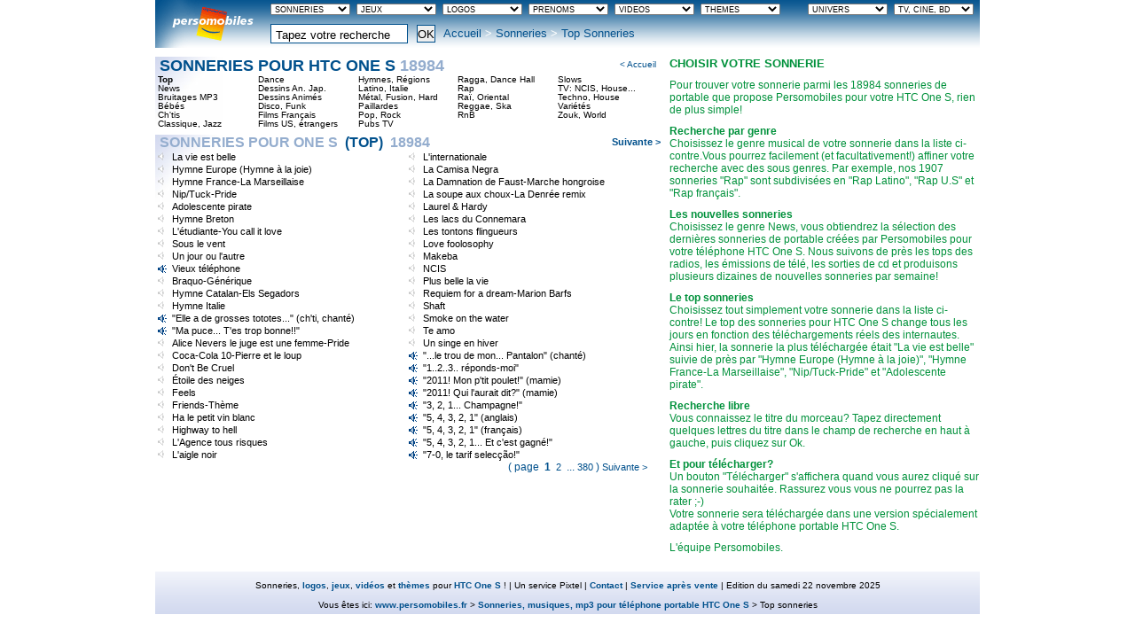

--- FILE ---
content_type: text/html; charset=ISO-8859-1
request_url: http://www.persomobiles.fr/sonneries/htc-one-s.html
body_size: 14695
content:
<!DOCTYPE html PUBLIC "-//W3C//DTD XHTML 1.0 Strict//EN" "http://www.w3.org/TR/xhtml1/DTD/xhtml1-strict.dtd">
<html xmlns="http://www.w3.org/1999/xhtml" xml:lang="fr">
<head>
<title>Sonneries HTC One S: +18900 sonneries pour HTC One S! Les sonneries pour One S, c'est Persomobiles!</title>
<meta name="description" content="Persomobiles: Téléchargement immédiat et garanti  de sonneries HTC One S. Nos sonneries pour HTC One S sont parfaitement adaptées à votre One S."/>

<link rel="alternate" type="application/rss+xml" title="Persomobiles Sonneries" href="http://www.persomobiles.fr/rss/sonneries.rss" />
<link rel="alternate" type="application/rss+xml" title="Persomobiles (tout)" href="http://www.persomobiles.fr/rss/tout.rss" />

<script type="text/javascript">
var px_ref = 0;
var mot_ori = 0;
var tk_page = 'I3lSYFcTJ';
var msg_mod_err = "<strong>Choisissez</strong> le <strong>modèle</strong> de votre mobile.";
var px_srv = 0;

function go_to( obj ){
	if( obj.value.indexOf("--") >= 0 )
		return( false );
	window.stop;
	
	if( CheckCookie() )
		window.location = obj.value;
	else
		window.location = add_tk( obj.value );
	return( true );
}

function popup(url){
	var txt_perso = 0;
	if( txt_perso = document.getElementById( "txt_perso" ) ){
		url += "&txt="+encodeURIComponent(txt_perso.value);
	}
	window.open( url, "", "toolbar=no, location=no, directories=no, status=yes, scrollbars=yes, resizable=yes, copyhistory=no, width=700, height=600, left=300, top=50");
}

</script>
<style type="text/css" media="all">@import "/html/css/cf47.css";</style>

<script src="/js/cf39.js" type="text/javascript"></script>

<script src="/js/menus_bandeau2.js" type="text/javascript"></script>

<link rel="shortcut icon" type="images/x-icon" href="http://www.persomobiles.fr/favicon.ico" />
</head>
<body>

<div class="page" id="detail">
<div id="bulle">&#160;</div>  			

<div id="page_header" class="header">
<div class="h1"><a id="slogan" href="http://www.persomobiles.fr/"></a></div>
<div id="form">
<form action="http://www.persomobiles.fr/recherche/liste_00000.html" method="post" id="rch" onsubmit="check_rch(this); return false;">
<p>
<input type="text" id="rch_txt" name="rch" class="text" value="Tapez votre recherche" onclick="clear_rch(this)"/>
<input type="submit" value="OK" class="submit"/>
</p>
</form>
</div>

<script type="text/javascript">

mf2( 10, 0 );
</script>

<div class="arbo"><a href="http://www.persomobiles.fr/">Accueil</a> <span class="chevron">&gt;</span> <a href="/sonneries/htc-one-s.html">Sonneries</a> <span class="chevron">&gt;</span> <span onmouseover="cm('Vous y êtes!',event)" onmouseout="cc()" >Top Sonneries</span></div>
</div>
<div class="content">
<div id="guide">
<h2>Choisir votre sonnerie</h2><p>Pour trouver votre sonnerie parmi les 18984 sonneries de portable que propose Persomobiles pour votre HTC One S, rien de plus simple!</p><h3>Recherche par genre</h3><p>Choisissez le genre musical de votre sonnerie dans la liste ci-contre.Vous pourrez facilement (et facultativement!) affiner votre recherche avec des sous genres. Par exemple, nos 1907 sonneries "Rap" sont subdivisées en "Rap Latino", "Rap U.S" et "Rap français".</p><h3>Les nouvelles sonneries</h3><p>Choisissez le genre News, vous obtiendrez la sélection des dernières sonneries de portable créées par Persomobiles pour votre téléphone HTC One S. Nous suivons de près les tops des radios, les émissions de télé, les sorties de cd et produisons plusieurs dizaines de nouvelles sonneries par semaine!</p><h3>Le top sonneries</h3><p>Choisissez tout simplement votre sonnerie dans la liste ci-contre! Le top des sonneries pour HTC One S change tous les jours en fonction des téléchargements réels des internautes. Ainsi hier, la sonnerie la plus téléchargée était "La vie est belle" suivie de près par "Hymne Europe (Hymne à la joie)", "Hymne France-La Marseillaise", "Nip/Tuck-Pride" et "Adolescente pirate".</p><h3>Recherche libre</h3><p>Vous connaissez le titre du morceau? Tapez directement quelques lettres du titre dans le champ de recherche en haut à gauche, puis cliquez sur Ok.</p><h3>Et pour télécharger?</h3><p>Un bouton "Télécharger" s'affichera quand vous aurez cliqué sur la sonnerie souhaitée. Rassurez vous vous ne pourrez pas la rater ;-)<br/>Votre sonnerie sera téléchargée dans une version spécialement adaptée à votre téléphone portable HTC One S.</p><p>L'équipe Persomobiles.</p><div class="spacer"> </div></div>
<div class="listes">
<div class="bloc_fams">
<h1><span class="chemin"><a href="http://www.persomobiles.fr/">&lt; Accueil</a></span>
<a href="/sonneries/htc-one-s.html">Sonneries pour HTC One S <span>18984</span></a></h1>
<div class="det_fam_liste">
<ul style="width:19.900000%;">
<li><a href="/sonneries/top/htc-one-s.html"><strong>Top</strong></a></li>
<li><a href="/sonneries/nouveautes/htc-one-s.html">News</a></li>
<li><a href="/sonneries-hifi-mp3/top/htc-one-s.html">Bruitages MP3</a></li>
<li><a href="/sonneries-hifi-mp3/bebes/htc-one-s.html">Bébés</a></li>
<li><a href="/sonneries-hifi-mp3/ch-tis/htc-one-s.html">Ch'tis</a></li>
<li><a href="/sonneries/classique-jazz/htc-one-s.html">Classique, Jazz</a></li>
</ul>
<ul style="width:19.900000%;">
<li><a href="/sonneries/dance/htc-one-s.html">Dance</a></li>
<li><a href="/sonneries/dessins-an-jap/htc-one-s.html">Dessins An. Jap.</a></li>
<li><a href="/sonneries/dessins-animes/htc-one-s.html">Dessins Animés</a></li>
<li><a href="/sonneries/disco-funk/htc-one-s.html">Disco, Funk</a></li>
<li><a href="/sonneries/films-francais/htc-one-s.html">Films Français</a></li>
<li><a href="/sonneries/films-us-etrangers/htc-one-s.html">Films US, étrangers</a></li>
</ul>
<ul style="width:19.900000%;">
<li><a href="/sonneries/hymnes-regions/htc-one-s.html">Hymnes, Régions</a></li>
<li><a href="/sonneries/latino-italie/htc-one-s.html">Latino, Italie</a></li>
<li><a href="/sonneries/metal-fusion-hard/htc-one-s.html">Métal, Fusion, Hard</a></li>
<li><a href="/sonneries/paillardes/htc-one-s.html">Paillardes</a></li>
<li><a href="/sonneries/pop-rock/htc-one-s.html">Pop, Rock</a></li>
<li><a href="/sonneries/pubs-tv/htc-one-s.html">Pubs TV</a></li>
</ul>
<ul style="width:19.900000%;">
<li><a href="/sonneries/ragga-dance-hall/htc-one-s.html">Ragga, Dance Hall</a></li>
<li><a href="/sonneries/rap/htc-one-s.html">Rap</a></li>
<li><a href="/sonneries/rai-oriental/htc-one-s.html">Raï, Oriental</a></li>
<li><a href="/sonneries/reggae-ska/htc-one-s.html">Reggae, Ska</a></li>
<li><a href="/sonneries/rnb/htc-one-s.html">RnB</a></li>
</ul>
<ul style="width:19.900000%;">
<li><a href="/sonneries/slows/htc-one-s.html">Slows</a></li>
<li><a href="/sonneries/tv-ncis-house/htc-one-s.html">TV: NCIS, House...</a></li>
<li><a href="/sonneries/techno-house/htc-one-s.html">Techno, House</a></li>
<li><a href="/sonneries/varietes/htc-one-s.html">Variétés</a></li>
<li><a href="/sonneries/zouk-world/htc-one-s.html">Zouk, World</a></li>
</ul>
<div class="spacer"> </div>
</div></div>

<div class="bloc_fams">
<h3 class="big"><a href="/sonneries/htc-one-s.html"><strong class="type">Sonneries  pour One S</strong> <strong class="sstype"></strong><strong class="type">&#160;<span style="color:#00508C">(Top)</span>&#160;&#160;18984</strong></a>
</h3><div class="pagination_courte"><div class="prev">&#160;</div><div class="next"><a href="/sonneries/top/liste_001/htc-one-s.html">Suivante &gt;</a></div></div><div class="spacer">&#160;</div><div class="nav">
<div class="sep" > </div></div><div class="tit_liste">
<ul style="width: 49.900000%;">
<li class="poly"><a href="/sonneries/top/la-vie-est-belle_80112/htc-one-s.html">La vie est belle</a></li>
<li class="poly"><a href="/sonneries/top/hymne-europe-hymne-a-la-joie_53101/htc-one-s.html">Hymne Europe (Hymne à la joie)</a></li>
<li class="poly"><a href="/sonneries/top/hymne-france-la-marseillaise_56660/htc-one-s.html">Hymne France-La Marseillaise</a></li>
<li class="poly"><a href="/sonneries/top/nip-tuck-pride_85670/htc-one-s.html">Nip/Tuck-Pride</a></li>
<li class="poly"><a href="/sonneries/top/adolescente-pirate_80060/htc-one-s.html">Adolescente pirate</a></li>
<li class="poly"><a href="/sonneries/top/hymne-breton_54669/htc-one-s.html">Hymne Breton</a></li>
<li class="poly"><a href="/sonneries/top/l-etudiante-you-call-it-love_81820/htc-one-s.html">L'étudiante-You call it love</a></li>
<li class="poly"><a href="/sonneries/top/sous-le-vent_56232/htc-one-s.html">Sous le vent</a></li>
<li class="poly"><a href="/sonneries/top/un-jour-ou-l-autre_53220/htc-one-s.html">Un jour ou l'autre</a></li>
<li class="pcm"><a href="/sonneries/top/vieux-telephone_66026/htc-one-s.html">Vieux téléphone</a></li>
<li class="poly"><a href="/sonneries/top/braquo-generique_82990/htc-one-s.html">Braquo-Générique</a></li>
<li class="poly"><a href="/sonneries/top/hymne-catalan-els-segadors_52396/htc-one-s.html">Hymne Catalan-Els Segadors</a></li>
<li class="poly"><a href="/sonneries/top/hymne-italie_56663/htc-one-s.html">Hymne Italie</a></li>
<li class="pcm"><a href="/sonneries/top/elle-a-de-grosses-tototes-ch-ti-chante_66649/htc-one-s.html">&quot;Elle a de grosses tototes...&quot; (ch'ti, chanté)</a></li>
<li class="pcm"><a href="/sonneries/top/ma-puce-t-es-trop-bonne_66273/htc-one-s.html">&quot;Ma puce... T'es trop bonne!!&quot;</a></li>
<li class="poly"><a href="/sonneries/top/alice-nevers-le-juge-est-une-femme-pride_83574/htc-one-s.html">Alice Nevers le juge est une femme-Pride</a></li>
<li class="poly"><a href="/sonneries/top/coca-cola-10-pierre-et-le-loup_55994/htc-one-s.html">Coca-Cola 10-Pierre et le loup</a></li>
<li class="poly"><a href="/sonneries/top/don-t-be-cruel_81877/htc-one-s.html">Don't Be Cruel</a></li>
<li class="poly"><a href="/sonneries/top/etoile-des-neiges_53394/htc-one-s.html">Étoile des neiges</a></li>
<li class="poly"><a href="/sonneries/top/feels_80127/htc-one-s.html">Feels</a></li>
<li class="poly"><a href="/sonneries/top/friends-theme_56617/htc-one-s.html">Friends-Thème</a></li>
<li class="poly"><a href="/sonneries/top/ha-le-petit-vin-blanc_88636/htc-one-s.html">Ha le petit vin blanc</a></li>
<li class="poly"><a href="/sonneries/top/highway-to-hell_55688/htc-one-s.html">Highway to hell</a></li>
<li class="poly"><a href="/sonneries/top/l-agence-tous-risques_56826/htc-one-s.html">L'Agence tous risques </a></li>
<li class="poly"><a href="/sonneries/top/l-aigle-noir_55690/htc-one-s.html">L'aigle noir</a></li>
</ul>
<ul style="width:49.900002%;">
<li class="poly"><a href="/sonneries/top/l-internationale_56951/htc-one-s.html">L'internationale</a></li>
<li class="poly"><a href="/sonneries/top/la-camisa-negra_51156/htc-one-s.html">La Camisa Negra</a></li>
<li class="poly"><a href="/sonneries/top/la-damnation-de-faust-marche-hongroise_88490/htc-one-s.html">La Damnation de Faust-Marche hongroise</a></li>
<li class="poly"><a href="/sonneries/top/la-soupe-aux-choux-la-denree-remix_52753/htc-one-s.html">La soupe aux choux-La Denrée remix</a></li>
<li class="poly"><a href="/sonneries/top/laurel-hardy_56003/htc-one-s.html">Laurel &amp; Hardy</a></li>
<li class="poly"><a href="/sonneries/top/les-lacs-du-connemara_55331/htc-one-s.html">Les lacs du Connemara</a></li>
<li class="poly"><a href="/sonneries/top/les-tontons-flingueurs_55794/htc-one-s.html">Les tontons flingueurs</a></li>
<li class="poly"><a href="/sonneries/top/love-foolosophy_54744/htc-one-s.html">Love foolosophy</a></li>
<li class="poly"><a href="/sonneries/top/makeba_89866/htc-one-s.html">Makeba</a></li>
<li class="poly"><a href="/sonneries/top/ncis_52780/htc-one-s.html">NCIS</a></li>
<li class="poly"><a href="/sonneries/top/plus-belle-la-vie_51132/htc-one-s.html">Plus belle la vie</a></li>
<li class="poly"><a href="/sonneries/top/requiem-for-a-dream-marion-barfs_50015/htc-one-s.html">Requiem for a dream-Marion Barfs</a></li>
<li class="poly"><a href="/sonneries/top/shaft_56091/htc-one-s.html">Shaft</a></li>
<li class="poly"><a href="/sonneries/top/smoke-on-the-water_55427/htc-one-s.html">Smoke on the water</a></li>
<li class="poly"><a href="/sonneries/top/te-amo_86729/htc-one-s.html">Te amo</a></li>
<li class="poly"><a href="/sonneries/top/un-singe-en-hiver_53100/htc-one-s.html">Un singe en hiver</a></li>
<li class="pcm"><a href="/sonneries/top/le-trou-de-mon-pantalon-chante_66722/htc-one-s.html">&quot;...le trou de mon... Pantalon&quot; (chanté)</a></li>
<li class="pcm"><a href="/sonneries/top/1-2-3-reponds-moi_66756/htc-one-s.html">&quot;1..2..3.. réponds-moi&quot;</a></li>
<li class="pcm"><a href="/sonneries/top/2011-mon-p-tit-poulet-mamie_65100/htc-one-s.html">&quot;2011! Mon p'tit poulet!&quot; (mamie)</a></li>
<li class="pcm"><a href="/sonneries/top/2011-qui-l-aurait-dit-mamie_65101/htc-one-s.html">&quot;2011! Qui l'aurait dit?&quot; (mamie)</a></li>
<li class="pcm"><a href="/sonneries/top/3-2-1-champagne_65094/htc-one-s.html">&quot;3, 2, 1... Champagne!&quot;</a></li>
<li class="pcm"><a href="/sonneries/top/5-4-3-2-1-anglais_66413/htc-one-s.html">&quot;5, 4, 3, 2, 1&quot; (anglais)</a></li>
<li class="pcm"><a href="/sonneries/top/5-4-3-2-1-francais_66414/htc-one-s.html">&quot;5, 4, 3, 2, 1&quot; (français)</a></li>
<li class="pcm"><a href="/sonneries/top/5-4-3-2-1-et-c-est-gagne_65174/htc-one-s.html">&quot;5, 4, 3, 2, 1... Et c'est gagné!&quot;</a></li>
<li class="pcm"><a href="/sonneries/top/7-0-le-tarif-seleccao_66937/htc-one-s.html">&quot;7-0, le tarif selecção!&quot;</a></li>
</ul>
<div class="pagination"><div class="prev">&#160;</div><div class="current"> ( page <strong>&#160;1&#160;</strong> <a href="/sonneries/top/liste_001/htc-one-s.html">2&#160;</a> ... <a href="/sonneries/top/liste_379/htc-one-s.html">380</a> ) </div><div class="next"> <a href="/sonneries/top/liste_001/htc-one-s.html">Suivante &gt;</a></div></div><div class="spacer"> </div>
</div></div>
</div>



</div>
<div class="footer">
<script type="text/javascript">apercu_timeout = setInterval( 'rotate_apercu()', apercu_rot_time);
</script>
<div id="signature">Sonneries, <a href="/logos/htc-one-s.html">logos</a>, <a href="/jeux-mobile/htc-one-s.html">jeux</a>, <a href="/videos-portable/htc-one-s.html">vidéos</a> et <a href="/themes/htc-one-s.html">thèmes</a> pour <a href="/sonneries-jeux-logos-videos/htc-one-s.html">HTC One S</a> ! | Un service Pixtel | <a href="/menu/sav.html">Contact</a> | <a href="/menu/sav.html">Service après vente</a> | Edition du samedi 22 novembre 2025<div class="arbo"><br/>Vous êtes ici: <a href="/">www.persomobiles.fr</a> &gt;&#160;<a href="/sonneries/htc-one-s.html">Sonneries, musiques, mp3 pour téléphone portable HTC One S</a> &gt; <span onmouseover="cm('Vous y êtes!',event)" onmouseout="cc()" >Top sonneries</span></div></div>

</div>
</div>
</body>
</html>


--- FILE ---
content_type: text/css
request_url: http://www.persomobiles.fr/html/css/cf47.css
body_size: 36848
content:
* {
	margin: 0; padding: 0;
	font-family: arial;
}

body{
	font-size: 12px;
/*	background-color: white; */
/*	background-color: #eff4fb; */
/*	background-color: #9dcd04; */
	text-align: center;
}

.page{
	width: 930px;
	margin: 0 auto 0 auto;
	text-align: left;
}

a{
	text-decoration: none;
	color: black;
}

a:hover{
	background-color: #D2D9EF;
}

span.mp3{
	margin: 0; padding: 0;
	color: #00508C;
	font-weight: bold;
	text-align: left;
}

span.mp3 span.new{
	color: #00508C;
}

.mp3 {
	margin-top: 5px;
	width: 350px;
	padding-left: 7px;
	text-align: left;
}

.mp3 span.mp3{
	margin-top: 3px;
	text-align: left;
	color: #94ADCE;
	clear: none;
	float: right;
	width: 230px;
}

#page_header a:hover, dt a:hover{
	background-color: transparent;
}

.det_fam_liste a:hover{
	background-color: #94ADCE;
}

#bulle {
	position: absolute; 
	visibility: hidden;
	z-index: 800;
	background-color: #FFFFA1;
	width: auto;
	min-width: 60px;
	height: auto;
	padding: 4px; 
	text-align: left;
	border: none;
}

/****** header ******/

/*** page_header = page header ***/
#page_header{
	height: 54px;
	background: no-repeat top left;
	background-image: url(/img/banniere5.gif);
	margin: 0 0 10px 0;
	position: relative;
	padding: 0;
}
#page_header .arbo {
	font-size: 13px;
	top: 30px;
	left: 325px;
	position: absolute;
}

#page_header .arbo a{
	font-size: 13px;
	text-decoration: none;
	color: #00508C;
	font-weight: normal;
}
/***** H1 *******/

#page_header h1, #page_header h1 a #page_header .h1, #page_header .h1 a{
	color: white;
	font-size: 13px;
	font-weight: bold;
}
#page_header h1, #page_header .h1{
	position: absolute;
	top: 0;
	left: 0;
}
#page_header h1 a, #page_header .h1 a{
	position: absolute;
	top: 0; left: 0;
	display: block;
	text-decoration: none;
	width: 130px;
	height: 54px;
}

#detail h1, #detail .h1{
	background-color: transparent;
	font-weight: bold;
	text-transform: uppercase;
	font-size: 22px;
	color: #00508C;
	padding-left: 5px;
	clear: both;
}

/****** Footer ******/
#signature{
	background: no-repeat bottom ;

	background-image: url(/img/banniere6.gif);
	color: black;
	text-align: center;	
	font-size: 10px;
	font-weight: normal;
	margin: 50px 0 10px 0;
	padding: 10px 0 5px 0;
}

#detail #signature{
	background: no-repeat bottom left;

	background-image: url(/img/banniere7.gif);
}

#signature a{
	color: #00508C;
}

#detail #signature a{
	color: #00508C;
}

#signature a:hover{
	background: none;
}

#signature a{
	font-weight: bold;
}

#operateurs{
	text-align: center;	
	font-size: 10px;
	font-weight: normal;
	padding: 0px 0 10px 0;
}
#lst_footer{
	text-align: center;
	font-size: 10px;
	font-weight: normal;
	color: #94ADCE;
	padding: 20px 0 10px 0;
}


#signature .arbo{
	color: black;
}

#signature .arbo a{
	color: #00508C;
	font-weight: bold;
}

#page_header .arbo{
	color: #00508C;
}

#page_header .arbo span.chevron{
	font-weight: bold;
	color: #FFFFFF;
}

/******** Profil ******/

#profil{
	position: absolute;
	top: 90px;
	left: 215px;
	color: white;
	font-size: 13px;
}

/************** liste des familles **********/
/* si changements, penser à faire de meme dans menu.html */

.ico {
	background-color: black;
}

#banner{
	height: 54px !important;
	height: 40px;
	width: 800px;
	float: right;
}

#banner_mid{	
/* si changement de largeur, penser à faire de meme dans menu.html */
	position: absolute;
	display: block;
	list-style-type: none;
	font-size: 10px;
	top: 3px;
	left: 118px;
	width: 800px;
	height: 18px;
}

#detail #banner_mid{
	left: 130px;
}

#banner_right{
	float: right;
	width: 0px;
}

#banner_mid a{
	text-transform: uppercase;
	font-size: 15px;
	color: white;
	font-weight: bold;
}

#banner_mid .select, #banner_mid .select_univ{
	float: left;
	margin-top: -10px;
	height: 18px;
	padding: 0;
	padding: 10px 12px 0 12px;
	border-right: 1px solid white;
}

#banner_mid .select_univ{
	float: right;
	padding: 10px 12px 0 12px;
}

#banner_mid #no_border {
	border: none;
	padding: 10px 0 0 12px;
}

#banner_mid .select_univ{
	float: right;
}

#detail #banner_mid .select{
	width: 92px;
	height: 26px;
	margin: 0 5px 0 0;
	padding: 0px;
	border: none;
}

#detail #banner_mid .select_univ{
	width: 92px;
	height: 26px;
	padding: 0px;
	margin: 0 5px 0 0;
	border: none;
}

#detail #banner_mid select {
	position: absolute;
	top: -1px;
	width: 90px;
	height: 13px;
}

select{
	font-size: 10px !important;
	font-size: 9px !important;
}

/*********** Formulaires du header ************/

#rch{
	position: absolute;
	top: 25px;
	left: 130px;
	color: white;
}

#rch .text{
	border: 1px solid #00508C;
	background-color: #FFFFFF;
	position: absolute;
	top: 2px;
	width: 148px;
	padding: 3px 0 0 5px;
	font-size: 13px;
}
#rch .submit{
	border: 1px solid #00508C;
	position: absolute;
	top: 3px;
	left: 165px;
	height: 15px;
	font-size: 13px;
}

/****************** Les blocs ************/
.home_bloc h2, .home_bloc_selected h2, .content h2, #detail .content h1{
	font-weight: bold;
	text-transform: uppercase;
	font-size: 18px;
	color: #00508C;
	padding-left: 5px;
	clear: both;
}

.home_bloc h2, .home_bloc_selected h2 {
	font-size: 18px;
}

.home_bloc select, .home_bloc_selected select{
	float: right;
	width: auto;
	height: 14px;
	font-size: 10px;
	font-weight: bold;
	color: #00508C;
}

.home_bloc h2 select{
	margin : -19px 0 0 0 ;
}

.home_bloc option, .home_bloc_selected option{
	color: black;
	text-transform: none;
}

option.choix, .home_bloc_selected option.choix {
	text-transform: uppercase;
	color: #00508C;
}

.topnew{
	color: #00508C;
}

.fam_link, .fam_link a{
	color: #00508C;
}

.home_bloc h2 a, .home_bloc_selected h2 a, .content h2 a, .content h1 a{
	display: block;
	color: #00508C;
}

.home_bloc h2 a:hover span, .home_bloc_selected h2 a:hover span {
	position: relative;
	color: #FFFFFF;
}

.home_bloc h2 span, .listes h2 span, .listes h1 span{
	color: #94adce;
}

.home_bloc h3, .home_bloc_selected h3{
	text-transform: uppercase;
	font-size: 14px;
	padding-left: 5px;
	clear: both;
	color: #94adce;
}
.home_bloc h3 a, .home_bloc_selected h3 a{
	color: #94ADCE;
}

.home_bloc .ref_nb, .home_bloc_selected .ref_nb{
	font-size: 18px;
	color: #D2D9EF;
}

.home_bloc_selected .ref_nb{
	color: #FFFFFF;
}

#detail .ref_nb{
	font-size: 10px;
	color: #94ADCE;
	float: right;
	margin-top: -12px;
}
.home_bloc .fam_liste li, .home_bloc_selected .fam_liste li, .marq_liste li{
	position: relative;
}

#home_marque h2 {
	float: left;
	width: 100%;
}

#detail .chemin, #compatibilite .chemin, #detail .chemin_univ{
	float: right;
	font-size: 10px;
	text-transform: none;
	font-weight: normal;
	margin: 3px 5px 0 0;
}
#home_marque .chemin a{
	text-align: right;
}

#home_marque .chemin a.left {
	width: 50%;
	float: left;
	text-align: right;
	margin-top: 2px;
}
#home_marque .chemin a.right {
	width: 49%;
	float: right;
	margin-top: -9px;
}

#home_marque .chemin {
	width: 300px;
	margin: 0; padding: 0;
}
#home_marque h1{
	line-height: 12px !important;
	line-height: 0;
	margin: 0; padding: 0;
}

#home_marque h1 a{
	margin: 0; padding :0;
	line-height: 12px;
	height: 0;
}


#detail .chemin_univ {
	font-weight: bold;
}


.footer{
	position: relative;
	clear: both;
}

.footer#home_footer{
	top: 0 !important;
	top: -50px;
}

/*********** LISTES ************/
.page ul {
	float: left;
	list-style-type:none;
	margin: 0; padding: 0;
}
.page ul li{
	height: auto !important;
	padding: 1px 0 1px 0;
	height: 13px;
	line-height: 12px;
	font-size: 10px !important;
	font-size: 0;
}

.page ul li a{
	margin: 0; padding: 0;
	font-size: 10px;
}

.img_liste, .univ_liste, .imgtit_liste, .tit_liste, .appl_liste, .vdeo_liste {
/*	background-color: #FFFFFF;*/
}

/**************/
/* Bloc img, ou bloc img + tit, ou bloc d'image d'appli sur la home */

.img_liste dl, #detail .univ_liste dl, .imgtit_liste dl, .appl_liste dl, .vdeo_liste dl, #detail #suggestion .img_liste dl{
	position: relative;
	float: left;
	width: 67px;
	padding: 3px !important;
	padding: 3px 2px 3px 2px;
	font-size: 0;
	text-align: center;
}

#home_logos dd, #suggestion .img_liste dd {
	position: absolute;
	width: 4px;
	height: 62px;
	top: 3px;
	left: 2px;
	background-repeat:no-repeat;
	background: url(/img/masque_hm.png) !important;
	background: url(/img/masque_hm.gif);
}

#suggestion .img_liste dd {
	height: 64px;
	top: 8px;
}

.listes .img_liste dd{
	position: absolute;
	width: 9px;
	height: 77px;
	top: 4px;
	left: 3px;
	background-repeat:no-repeat;
	background: url(/img/masque_dt.png) !important;
	background: url(/img/masque_dt.gif);
}
.vdeo_liste dl{ /* correction pour la home */
	border: none;
	margin: 1px 0px 1px 0px;
}

.vdeo_liste dt{
	height: 45px !important;
	height: 45px;
}

.listes .vdeo_liste dt{
	height: 74px !important;
	height: 74px;
}

/* Cas part : Bloc d'image d'appli dans un détail */

#detail .appl_liste dl{
	width: 105px;
	height: 134px;
	padding: 3px 3px 3px 4px;

}

.listes .vdeo_liste dl{
	width: 101px;
	height: 74px;
	padding: 3px 2px 3px 10px !important;
}

/* Cas part : bloc de tit+img */
/**************/
/* titre dans une liste */
#detail .listes .img_liste dl{
	width: 83px;
	height: 83px;
}
/*
#detail .univ_liste {
	margin-left: 10px;
}
*/

#detail .univ_liste dl{
	position: relative;
	width: 83px;
	height: 83px;
	padding: 5px 5px 5px 5px;
}

/**************/
/* Image de listes d'images, de tit+listes, d'image d'appl (sur la home) */

.imgtit_liste dl {
	height: 110px;
	margin-bottom: -31px;
}
.img_liste a:hover {
	background-color: transparent;
}
.img_liste a {
	background-color: transparent;
}

/* cas part : Image d'appli sur la home */
.home_bloc .img_liste dt, .home_bloc_selected .img_liste dt, .imgtit_liste dt, sugg_liste dt{
	position: relative;
	background: url(/img/ombre_logo_hm.png) !important;
	background: url(/img/ombre_logo_hm.gif);
}
.home_bloc .img_liste #hm_dt, .home_bloc_selected .img_liste #hm_dt, .imgtit_liste #hm_dt, sugg_liste #hm_dt{
	background: url(/img/ombre_logo_hm2.png) !important;
	background: url(/img/ombre_logo_hm2.gif);
}

.appl_liste dt{
	position: relative;
	background: url(/img/ombre_jeux_hm.png) !important;
	background: url(/img/ombre_jeux_hm.gif);
}
.appl_liste #hm_dt{
	background: url(/img/ombre_jeux_hm2.png) !important;
	background: url(/img/ombre_jeux_hm2.gif);
}

.vdeo_liste dt {
	position: relative;
	background-repeat:no-repeat;
	background: url(/img/ombre_vdeo_hm.png) !important;
	background: url(/img/ombre_vdeo_hm.gif);
}
.vdeo_liste #hm_dt {
	background: url(/img/ombre_vdeo_hm2.png) !important;
	background: url(/img/ombre_vdeo_hm2.gif);
}

.listes .vdeo_liste dt{
	position: relative;
	background: url(/img/ombre_vdeo_dt.png) !important;
	background: url(/img/ombre_vdeo_dt.gif);
}
.listes .vdeo_liste #hm_dt{
	background: url(/img/ombre_vdeo_dt2.png) !important;
	background: url(/img/ombre_vdeo_dt2.gif);
}

.listes .img_liste dt, .univ_liste dt {
	position: relative;
	height: 84px;
	background: url(/img/ombre_logo_dt.png) !important;
	background: url(/img/ombre_logo_dt.gif);
}

.listes .img_liste #hm_dt, .univ_liste #hm_dt {
	background: url(/img/ombre_logo_dt2.png) !important;
	background: url(/img/ombre_logo_dt2.gif);
}

#detail .appl_liste dt {
	height: 135px;
	position: relative;
	background: url(/img/ombre_jeux_dt.png) !important;
	background: url(/img/ombre_jeux_dt.gif);
}

#detail .appl_liste #hm_dt {
	background: url(/img/ombre_jeux_dt2.png) !important;
	background: url(/img/ombre_jeux_dt2.gif);
}

#apercu .logo_big {
	width: 134px;
	height: 134px;
	margin: auto;
}
#apercu .video_big {
	width: 164px;
	height: 118px;
	margin: auto;
}

#apercu .logo_big dt {
	position: relative;
	background: url(/img/ombre_logo_tlc.png) !important;
	background: url(/img/ombre_logo_tlc.gif);
}
#apercu .logo_big #hm_dt {
	background: url(/img/ombre_logo_tlc.png) !important;
	background: url(/img/ombre_logo_tlc.gif);
}

#apercu .video_big dt {
	position: relative;
	background: url(/img/ombre_vdeo_tlc.png) !important;
	background: url(/img/ombre_vdeo_tlc.gif);
}
#apercu .video_big #hm_dt {
	background: url(/img/ombre_vdeo_tlc2.png) !important;
	background: url(/img/ombre_vdeo_tlc2.gif);
}

#apercu .logo_big img{
	position: relative;
	width: 128px;
	height: 128px;
	border: none;
	margin: 0px 3px 4px -3px;
}

#apercu #video_big{
	position: relative;
	width: 128px;
	height: 96px;
	border: none;
	margin: 8px 3px 11px -3px;
}

.img_liste img, .imgtit_liste img, .univ_liste img, #detail #suggestion .img_liste img {
	position: relative;
	width: 62px;
	height: 62px;
	border: none;
	margin: 0px 6px 4px 0px;
}

.vdeo_liste img{
	position: relative;
	width: 54px;
	height: 38px;
	border: none;
	margin: 1px 1px 4px -4px !important;
	margin: 1px 1px 4px -4px;
}


.appl_liste img{
	position: relative;
	width: 62px;
	height: 80px;
	border: none;
	margin: 0px 2px 3px -3px;
}
.appl_liste img, .sugg_liste img{
	width: 62px;
	height: 80px;
}

/* cas part : image d'appli dans un détail */
#detail .appl_liste img{
	width: 99px;
	height: 128px;
}

.listes .img_liste img, #detail .univ_liste img{
	width: 77px;
	height: 77px;
	margin: 0px 2px 4px -3px;

}

/* cas part : img "normale" sélectionnée */
/*
.img_liste .selected img, .imgtit_liste .selected img{
	border: 2px solid #00508C;
	height: 58px;
	width: 58px;
}

 cas part : image d'appl selectionnée
#detail .appl_liste .selected img{
	border: 2px solid #00508C;
	width: 75px;
	height: 98px;
}
*/
/**************/

.tit_liste {
	font-size: 11px;
	line-height: 14px;
	padding-left: 3px;
}
.listes .tit_liste a {
	font-size: 11px;
}

li a{
	display: block;
}

.liste_vide{
	font-size: 10px;
	margin: 5px 0 10px 0;
	padding-left: 3px;
}

#detail .tit_liste li {
	padding-left: 16px;
}

#detail .tit_liste li.poly {
	background-image: url(/img/puce_grise.png) !important;
	background-image: url(/img/puce_grise.gif);
	background-repeat: no-repeat;
	background-position: 0 1px;
}

#detail .tit_liste li.pcm {
	background-image: url(/img/puce.png) !important;
	background-image: url(/img/puce.gif);
	background-repeat: no-repeat;
	background-position: 0 2px;
}

.listes .vdeo_liste img{
	position: relative;
	width: 77px;
	height: 58px;
	border: none;
	margin: 5px 2px 8px -4px !important;
}

.fam_liste, .det_fam_liste, .marq_liste{
	font-size: 10px;
	padding-bottom: 2px;
	padding-left: 3px;
	color: black;
}

.bloc_fams {
	background: no-repeat top left;
	background-image: url(/img/fond_fam.jpg);
	padding-bottom: 5px;	
}

#plan .det_fam_liste {
	background-color: #D2D9EF;
	font-size: 10px;
	margin: 0 0 2px 50px;
	color: black;
}
.fam_liste{
	padding-bottom:0;
	padding-left:0;
	background-color: transparent;
}

/************************* Positionnement des blocs ***************************/
/*	Formule de la largeur des blocs
	y = 2x + 2a + b
	y -> largeur gros bloc
	x -> largeur petit bloc
	a -> largeur bordure
	b -> espace entre deux bloc */	
a.top_univ {
	text-decoration: none;
	color: #00508C;
}

.fam_liste li, .fam_liste li, #plan .det_fam_liste li{
	display: inline;
}

#plan .det_fam_liste li a{
	text-decoration: none;
}

.home_bloc .fam_liste a:hover, .home_bloc_selected .fam_liste a:hover, #plan .det_fam_liste li a:hover, .tousles a:hover{
	text-decoration: none;
	position: relative;
}

.home_bloc, .home_bloc_selected{
	margin: 6px;
	float: left;
	clear: none;
	width: 140px;
	padding: 0;
	margin: 0;
}

.home_bloc .img_liste, .home_bloc .imgtit_liste, .home_bloc .appl_liste, , .home_bloc .vdeo_liste{
	float: left;
}

.home_bloc_selected .img_liste, .home_bloc_selected .imgtit_liste, .home_bloc_selected .appl_liste{
	float: left;
}

.home_bloc, .home_bloc_selected{
	background: no-repeat top left;
	background-image: url(/img/fond_bloc.jpg);
}

.home_bloc_selected h2,.home_bloc_selected .fam_liste {
	background-color: #D2D9EF;
}

.home_bloc_selected#home_sons .fam_liste, .home_bloc_selected#home_brui .fam_liste {
	background-color: transparent;
}

.home_bloc_selected .plusdinfos a span{
	color: #FFFFFF;
}

#home_sons, #home_brui {
	position: relative;
	width: 138px;
	margin: 0 0 0 12px;
	padding: 0;
}

#home_brui {
	margin: 0 0 0 3px;
}

#home_sons option, #home_brui option{
	letter-spacing: 0;
}

#home_jeux{
	position: relative;
	top: 0;
	left: 0;
	margin: 0;
	width: 292px !important;
	width: 284px;
}

#home_logos{
	position: relative;
	float: right;
	top: 0px;
	left: 0px;
	width: 512px !important;
	width: 518px;
	margin: 10px 12px 0 12px;
}

#home_persos{
	position: relative;
	left:  0px;
	width: 220px;
	margin: 0 0 0 12px;
}

#home_vdeo{
	position: relative;
	float: left;
	width: 292px !important;
	width: 284px;
	margin: 16px 0 0 0;
}

#home_them{
	position: relative;
	float: left;
	width: 512px !important;
	width: 518px;
	margin: 7px 0 0 12px;
}

#home_univ {
	position: relative;
	float: right;
	margin: 0;
	padding: 0 0 0 2px;
	width: 100px;
}
#home_univ .img_liste#tvcine {
	margin-top: 2px;
	width: 50px;
	float: left;
}
#home_univ .img_liste#univ {

	margin-top: 2px;
	width: 50px;
	float: right;
}
#home_univ .img_liste#tvcine dl, #home_univ .img_liste#univ dl{
	width: 46px;
	height: 46px;
	padding: 4px 4px 4px 0 !important; 
	margin: 0px;
}

#home_univ .img_liste#univ dl {
	padding: 4px 0 4px 4px !important; 
}

#home_univ .img_liste dt{
	padding: 0; margin: 0;
}

#home_univ .img_liste img{
	padding: 0; 
	margin: 0;
	width: 46px;
	height: 46px;
}

#home_univ .content .img_liste {
	float: left;
}

#home_marque{
	width: 920px;
	margin:0;
	padding: 5px;
}

#home_anim select{
	width: 110px;
}

#home_sons plusdinfos, #home_brui plusdinfos{
	margin: 0;
	padding: 0;
}

#home_sons select, #home_brui select{
	margin-top: 0 !important;
	margin-top: -6px;
	width: 138px;
}

#home_jeux select, #home_vdeo select{
	margin-right: 7px;
	width: 150px;
}

#home_logos select{
	margin-right: 10px;
	width: 187px;
}

#home_them select{
	width: 138px;
	letter-spacing: -0.2px;
}

#home_univ select{
	margin-top: 8px !important;
	margin-top: 2px;
	width: 102px;
	position: relative;
}

/******* Divers ******/

.gras {
	text-decoration: none;
}

.spacer{
	height: 0px;
	font-size: 0px;
	clear: both;
}

/********************************* DETAIL *************************************/

.listes ul{
	list-style-type:none;
	float: left;
}
.listes{
	width: 570px;
	background-color: white;
	float: left;
	border-width: 0 1px 1px 1px;
}

.listes#listes_univ{
	width: 930px;
}

.listes h2, .listes h1{
	position: relative;
	border-width: 1px 0 0 0;
}

.listes h3, #detail #suggestion h3{
	background-color: transparent;
	font-size: 16px;
	padding-left: 5px;
	clear: both;
	text-decoration: none;
	color: #94ADCE;
}

#detail .bloc_fams h3, #detail .nav h3 {
	float: left;
	width: 425px;
}
.listes h3 a{
	color: #00508C;
}

.listes h3 strong{
}

.listes h3 strong.type{
	color: #94ADCE;
	text-transform: uppercase;
}

.listes h3 strong.sstype{
	color: #00508C;
	text-transform: uppercase;
}

.listes h3 strong.sssstype{
	color: #00508C;
}

.pipe {
	color: #00508C;
}

.listes .appl_liste {
	margin-left: 6px;
	clear: left;
}

.listes .img_liste dl, .listes .imgtit_liste dl{
	margin: 1px;
	padding: 4px 5px 4px 5px !important;
	padding: 4px 4px 8px 4px;
}

.listes .appl_liste  dl{
	padding: 5px 6px 5px 6px;
}

.listes .non_compat dt img{
	filter:alpha(opacity:50);
    -moz-opacity: 0.4;
    opacity: 0.4;
}

#telechargez.non_compat{
	filter:alpha(opacity:70);
    -moz-opacity: 0.7;
    opacity: 0.7;
    background-color: #dadada;
	color: gray;
}

.selection, .nav, .news, .nav .tri{
	color: #00508C;
}

.nav .spacer{
	height: 3px;
	position : relative !important;
	position : absolute;
	clear: both;
}

.nav .sep{
	background-color: transparent;
	margin : 0; padding : 0;	
}

.nav .sep hr{
	color: #FFFFFF;
	height: 0px;
}

.selection a, .nav a{
	text-decoration: none;
	color: black;
}

.selection .select_tit, .nav .select_tit{
	position: absolute;
	padding: 0;
	margin-left: 3px;
	float: left;
	width: 12%;
	font-weight: bold;
}
.selection .liste_sfam, .nav .liste_sfam{
	font-size: 10px;
	margin: 1px 0 0 0; 
	padding: 0;
	float: right;
	text-align: left;
	width: 500px;
}
.liste_sfam a{
	position: relative;
}
.liste_sfam a:hover{
	background-color: #D2D9EF;
	color: #00508C;
}
.focus{
	color: black;
	background-color: #FFECB2;
	font-weight: normal;
}
.pagination{
	font-size: 12px;
	clear: both;
	color: #00508C;
	background-color: white;
	padding-right: 15px;
}
h3 .titre {
	float: left;
	width: 425px;

}
.listes .nav h3 .chemin {
	float: right;
	text-align: right;
	height: 13px;
	margin: 0; padding: 0;
	width: 135px;
	
}

.pagination_courte{
	height: 14px;
	float: right;
	width : 140px;
	color: #00508C;
	margin: 0px 0px 0 0;
	padding: 2px 0 0 0;
	font-size: 11px;
	font-weight: bold;
}
.pagination_courte a{
	color: #00508C;
	font-weight: bold;
	font-size: 11px;
}

.pagination_courte a:hover{
	color: #00508C;
}

.pagination_courte .prev{
	margin: 0;padding:0;
	width: 55%;
	float: left;

	text-align: left;
}

.pagination_courte .next{
	margin: 0;padding: 0;
	width: 45%;
	float: right;
	text-align: right;
}
.listes .pagination .prev{ 
	display: inline; 
	text-align: left;
}
.listes .pagination .current{ 
	display: inline; 
	text-align: center;
}
.listes .pagination .next{ 
	display: inline; 
	text-align: right;
}
.prev a, .next a, .current a{ 
	color: #00508C; 
}
.listes .pagination{
	text-align: right;
}
#apercu .pagination { 
	padding: 0;
	text-align: right;
	background-color: white;
	border: 1px solid #dadada;
	margin: 5px 5px 0 5px;
	padding: 3px;
}
#apercu .pagination .prev{ 
	width: 80px;
	text-align: left;
	display: inline;
}
#apercu .pagination .current{ 
	width: 159px;
	text-align: center;
	display: inline;
}
#apercu .pagination .next{ 
	width: 65px;
	text-align: right;
	display: inline;
}

/********* Zone de Suggestion ********/
#detail #suggestion{
	width: 350px;
	float: right;
	background-color: #FFF4D1;
	border: 1px solid #dadada;
	border-bottom: 0;
	border-top: 0;
	clear: right;
}
#detail #suggestion h2{
	background-color: #FFFFFF;
	font-weight: bold;
	text-transform: uppercase;
	font-size: 16px;
	color: #00508C;
	margin: 0 5px 0 5px;
	padding: 5px 0 0 5px;
	clear: both;
	text-align: center;
	border: 1px solid #dadada;
	border-bottom: 0;
}

#detail #suggestion h2 span{
	display: block;
	font-size: 12px;
}

#detail #suggestion h3 a{
	color: #94ADCE;
}

#detail #suggestion h3 span{
	color: #00508C;
}

#detail #suggestion .listes{
	width: 335px;
	background-color: white;
	text-align: left;
	border: none;
}

#detail #suggestion .content{
	margin: 0 5px 0 5px;
	border: 1px solid #dadada;
	border-top: 0;
	border-bottom: 0;
	padding: 4px;
	text-align: left;
}

.sugg_liste{
	margin: 0 5px 0 5px;
	border: 1px solid #dadada;
	padding: 4px;
}

#detail #suggestion .content{
	text-align: center;
}

#detail #suggestion .content img{
	border: 1px solid black;
}

#detail #suggestion .content a{
	margin: 0; padding: 0;
}

#detail #suggestion .iplus{
	position: relative;
	margin: 0 5px 5px 5px;
	background-color: #FFFFFF;
	border-top: 0;
	text-align: center;
	padding-bottom: 3px;
	border: 1px solid #dadada;
	border-top: none;
}

#detail #suggestion span.informations {
	color: #00508C;
	display : block;
	padding : 0 10px 0 10px;
	text-align : left;
}

#detail #suggestion .iplus .img_liste, #detail #suggestion .iplus .vdeo_liste {
	margin-left: 22px;
}

/**** problème de position relative ****/
#detail #suggestion .iplus2{
	margin: 0 5px 5px 5px;
	background-color: #FFFFFF;
	border-top: 0;
	text-align: center;
	padding-bottom: 3px;
	border: 1px solid #dadada;
	border-top: none;
}

#detail #suggestion h4{
	font-size: 15px;
	text-transform: uppercase;
	margin: auto;
	text-align: center;
}

#detail #suggestion .appl_liste img, #detail #suggestion .img_liste img{
	width: 62px;
	height: 62px;
	border: 1px solid black;
	margin : 5px 0px -3px 0px;  
}

#detail #suggestion .appl_liste img{
	height: 80px;
}
#detail #suggestion h3 {
	text-align: center;
	margin-bottom: 0px;
	border-top: none;
}
#detail #suggestion .appl_liste, #detail #suggestion .img_liste{
	margin-bottom: 3px;
}
#detail #suggestion .tit_liste ul{
	padding-bottom : 3px;
	width: 100%;
}
#detail #suggestion .tit_liste li a{
	background-image: none;
	text-align : left;
}


/********* Zone de téléchargement / infos ********/

#telechargement{
	width: 350px;
	float: right;
	background-color: #FFF4D1;
	border: 1px solid #dadada;
	border-top: 0;
	clear: right;
	border-bottom:0;
}
#telechargement h2{
	background-color: #FFF4D1;
	font-weight: bold;
	text-transform: uppercase;
	font-size: 16px;
	color: #00508C;
	padding-left: 5px;
	padding-top: 5px;
	clear: both;
	text-align: center;
	border: 1px solid #dadada;
	border-bottom: 0;
	margin-left: 5px;
	margin-right: 5px;
}
#telechargement h2 span{
	display: block;
	font-size: 12px;
}
#telechargement .content, #telechargement .content_itunes {
	margin: 0 5px 0 5px;
	border: 1px solid #dadada;
	padding: 4px;
	text-align: center;
	margin-bottom: 5px;
	padding-top: 1px;
}

#compat_content{
	position: relative;
	border: 1px solid #00913b;
	background-color: #d1e8d7;
	font-size: 15px;
}

#telechargement .content_itunes{
	position: relative;
	border: 1px solid #14aeed;
	background-color: #e8f5fc;
	font-size: 15px;
}

#telechargement #compat_content .paiement{
	font-size: 12px;
	font-family: arial;
}

#conseil{
	display: block;
	color: #00913b;
	font-size: 16px;
	margin-top: 5px;
}

#telechargement .conseil_itunes{
	color: #14aeed;
}

#telechargement #personnalisez{
	font-size: 13px;
}
#telechargement #personnalisez strong{
	font-size: 15px;
}

#telechargement .iplus{
	margin: 0 5px 5px 5px;
	border: 1px solid #dadada;
	border-top: 0;
	text-align: center;
	padding-bottom: 10px;
}

#telechargement h4{
	font-size: 15px;
	text-transform: uppercase;
}
#telechargement .content p, #telechargement .content_itunes p{
	margin: 5px 0 5px 20px;
	text-align: left;
}
#telechargement .content a, #telechargement .content_itunes a{
	position: relative;
}
#telechargement #img_intplus{
	width: 250px;
	margin: 10px 0 10px 0;
}
#telechargement #marques_liste, #telechargement #modeles_liste{
	float: left;
	margin-top: 4px;
	font-size: 12px;
	width: 115px;
	height: 19px;
	font-weight: bold;
	margin-left: 4px;
}

#telechargement #modeles_liste{
	font-size: 10px;
	height: auto;
}


#telechargement #lien_popup{
	display: block;
	float: left;
	width: 163px;
	height: 32px;
	padding-top: 10px;
	color: white;
	margin-top: 4px;
	font-size: 20px;
	letter-spacing: 2.2px;
}

#lien_popup img{
	width: 163px;
	height: 42px;
	border: 0;
	position: absolute;
	top:0; left: 0;
	background-repeat: no-repeat;
}

#lien_popup.lien_compat img{
	background-image: url(/img/01.gif);
}
#lien_popup.lien_compat{
	background-color: #00913b;
}

#lien_popup.lien_compat:hover img{
	background-image: url(/img/02.gif);
}
#lien_popup.lien_compat:hover{
	text-decoration: none;
}
#lien_popup.lien_noncompat img{
	background-image: url(/img/03.gif);
}
#lien_popup.lien_noncompat{
	background-color: #dadada;
}

#lien_popup.lien_compat_itunes img{
	background-image: url(/img/01_itunes.gif);
}
#lien_popup.lien_compat_itunes{
	background-color: #00913b;
}

#lien_popup.lien_compat_itunes:hover img{
	background-image: url(/img/02_itunes.gif);
}
#lien_popup.lien_compat_itunes:hover{
	text-decoration: none;
}
#lien_popup.lien_noncompat_itunes img{
	background-image: url(/img/03_itunes.gif);
}
#lien_popup.lien_noncompat_itunes{
	background-color: #dadada;
}


#txt_perso{
	width: 130px;
}

#telechargement #msg_compat{
	color: black;
}
.lettrine{
	font-size: 20px;
	font-weight: bold;
	margin-right: 5px;
}

/********* Zone d'apercu / Guide **********/

#apercu, #guide{
	width: 350px;
	float: right;
	background-color: #FFF4D1;
	border: 1px solid #dadada;
	border-width: 1px 1px 0 1px;
	border-bottom-width: 0;
	padding-bottom: 10px;
	text-align: center;
}
#apercu_fin{
	float: right;
	width: 350px;
	border-top: 1px solid #dadada;
	line-height: 0;
	clear: right;
}
#apercu h2, #apercu h1{
	background-color: #FFF4D1;
	font-weight: bold;
	text-transform: uppercase;
	font-size: 16px;
	color: #00508C;
	padding-left: 5px;
	clear: both;
	margin-top: 5px;
	text-align: center;
}
#apercu embed{
	height: 45px;
	width: 100%;
	margin: 0 0 10px 0;
}
#apercu .liens_versions a{
	padding-left: 12px;
	background-image: url(/img/puce.png) !important;
	background-image: url(/img/puce.gif);
	background-repeat: no-repeat;
	background-position: 0 1px;
}
#apercu .icones{
	clear: both;
}
.img_small{
	width: 58px;
	height: 62px;
	float: left;
	margin : 5px 0 5px 5px;
	border: 4px solid #FFF4D1;
}

.img_small#selected{
	border: 4px solid #00508C;
}

#apercu .img_small:hover{
cursor: pointer;
}
#apercu .dsc{
	padding-left: 5px;
	font-size: 12px;
	text-align : left;
}
#apercu .add_on{
	color: #999999;
}
#apercu .img_big{
	float: left;
	margin : 5px;
	border: 1px solid black;
}

#guide{
	color: #00913b;
	background-color: white;
	border: none;
	padding-bottom: 10px;
	text-align: left;
}
#guide h2{
	color: #00913b;
	margin:0; padding:0 0 10px 0;
	font-size: 13px;
}

#guide p{
	font-size: 12px;
	margin-bottom: 10px;
}
#guide h3{
	font-size: 12px;
	margin: 0; padding: 0;
}


/******* Divers ********/

.petit{
	display: block;
	font-size: 10px;
	line-height: 12px;
}

span.droite{
	text-align: right;
}


.tousles{
	position: relative;
	margin: 0; padding: 0;
	text-align: right;
}

.tousles a{
	position: relative;
	color: black;
	margin: 0; padding: 0;
}

dl.vide{
visibility: hidden;
}
dl.vide dt{
width: 64px;
height: 64px;
border: 1px solid white;
margin:0;
padding:0;
}
#sav a{
text-decoration: underline;
}

#compatibilite a{
text-decoration: none;
}

#compatibilite h3{
	display: inline;
	font-weight: normal;
	font-size: 13px;

}

/* Look h1 home_marque */
#detail #home_marque h1 a,#detail #home_marque h1{
	font-size: 12px;
	color: black;
	text-transform: none;
	padding: 0; margin: 0;
	font-weight: normal;

}

#sav h2, #compatibilite h2, #plan h2{
	margin-top: 10px;
}

h4.mobile{
	margin-top: 10px;
	text-align: center;
	font-size: 10px;
}

/*********** Popup **********/

#popup{
	margin: 0; padding: 0;
	font-family: arial;
	font-size: 13px;
}

#popup {	
	width: 680px;
	margin: 0 auto 0 auto;
	text-align: left;
}

#popup a{
	color: black;
}

#popup #page_header{
	display: none;
}
#popup h1{
	background-color: #FFFFFF;
	color: white;
	font-size: 20px;
	position: relative;
	text-transform: uppercase;
	padding: 10px 10px 15px 200px;
	background-image: url(/img/banniere5.gif);
	/* cette image peut etre modifiee par le cgi */
	background-repeat: no-repeat;
	width: auto;
	height: 45px;
}

#popup h1 .tit{
	position: relative;
	vertical-align: top;
	font-size: 14px;
	color: white;
	margin: 0px 0px 0px 0px;
}

#popup .tlc{
	position: relative;
	vertical-align: top;
	float: right;
	border: 1px solid black;
	margin: -70px 5px 10px 0;
}

#popup .puce {
	float: left;
	margin: 0 10px 0 5px;
	font-size: 16px;
}

#popup h2{
	font-weight: bold;
	text-transform: uppercase;
	font-size: 16px;
	color: #00508C;
	text-align: left;
	margin-bottom: 10px;
}


#popup .cadre{
	margin: 15px 5px 15px 5px;
	border: 1px solid #dadada;
	padding : 5px;
	padding-left: 0
}
#popup .cadre p{
	text-align: center;
}
#popup #form .text, #form select{
	margin-left: 30px;
	border: 1px solid black;
	background-color: #dadada;
}
#popup #form .text{
	width: 100px;
}
#popup #form .submit{
	margin-left: 30px;
	border: 1px solid black;
}
#popup #confirmation h2{
	margin-bottom: 0;
}
#popup #paiement{
	padding-left: 0;
}
#popup #paiement p#internet, #popup #paiement p#paypal, #popup #paiement p#sms, #popup #paiement p#telephone{
	border: 1px solid black;
	height: 170px;
}
#popup #paiement .moyen{
	width: 156px;
	float: left;
	margin-left: 5px;
	display: block;
}
<!--
#popup #paiement #grand_wait{
	width: 300px;
	float: left;
	margin-left: 22px;
}
#popup #paiement p#wait{
	border: 1px solid black;
	height: 140px;
	width: 298px;
}
-->
#popup #paiement #grand_wait{
	width: 300px;
	margin-left: 22px !important;
	margin-left: 27px;
	float: none;
}
#popup #paiement p#wait{
	border: 1px solid black;
	height: 140px;
	width: 620px ;
}

#popup #paiement #grand_wait p#wait a{
	margin-top: 20px;
	position: relative;
}

#popup #paiement #telephone{
	margin-left: 17px;
}
#popup #paiement p#internet, #popup #paiement p#paypal, #paiement a, #infos_consos p, #infos_consos a {
	font-size: 10px;
	line-height: 10px;
}
#popup #paiement .moyen p#sms .sms_small {
	font-size: 10px;
	color: #00508C;
	font-weight: bold;
}
#popup #paiement .moyen p#sms .sms_small span {
	line-height: 10px;
	display: block;
	margin: 0; padding: 0;
}
#popup #paiement p#internet .mode, #popup #paiement p#paypal .mode{
	font-size: 13px;
	line-height: 13px;
}
#popup #infos_consos p{
	margin-left: 20px;
}
#popup .mode, #popup .numero, #popup .ref, #popup .prix{
	display: block;
}
#popup .mode, #popup .numero{
	text-transform: uppercase;
	color: #00508C;
	font-weight: bold;
}
#popup #infos_consos{
	display: none;
}
#popup #infos_consos p{
	text-align: left;
	margin-bottom: 10px;
}
#popup #infos_consos h3{
	text-transform: uppercase;
	margin-bottom: 10px;
	font-size: 12px;
	color: #00508C;
}
#popup #infos_consos h3 .puce {
	margin-right: 13px;
	font-size: 14px;
	text-transform: none;
	margin-top: -2px;
}
#popup #infos_consos .fort{
	font-weight: bold;
	color: #00508C;
	font-size: 10px;
}
#popup .mode, #popup .numero, .ref{
	margin: 5px 0 5px 0;
}
#popup .ref{
	font-weight: bold;
}
#popup .prix{
	font-size: 10px;
	text-align: center;
}
#popup #smsplus{
	text-align: right;
	margin-left: 5px;
	margin-right: 5px;
}
#popup #smsplus a{
	text-decoration: none;
}
#popup #fermer{
	text-align: left;
	float: left;
	text-decoration: underline;
}
#popup .numero {
	font-size: 16px;
}
#popup .erreur{
	font-size: 15px;
	font-weight: bold;
}
#detail .marq_liste li a{
	text-decoration: none;
	font-size: 11px;
}
#home_marque .marq_top a{
	font-weight: bold;
	text-transform: uppercase;
	font-size: 14px;
	color: #00508C;
	padding-left: 0px;
	clear: both;
}
#home_marque ul a{
	display: block;
}
#detail .det_fam_liste ul {
	float: left;
	list-style-type:none;
	margin: 0; padding: 0;
}
#detail .det_fam_liste ul li{
	margin: 0; padding: 0;
	height: auto !important;
	height: 10px;
	line-height: 10px;
	font-size: 0;
}

#detail .det_fam_liste ul li a{
	margin: 0; padding: 0;
	font-size: 10px;
}


/*********** TESTS **********/
/*
#detail .appl_liste dl img:hover{
	filter:alpha(opacity:40);
    -moz-opacity: 0.4;
    opacity: 0.4;
}

#detail .appl_liste dl {
	width: 99px;
	height: 128px;
	margin: 0; padding: 0;
}
#detail .appl_liste dt {
	width: 99;
	height: 128;
	margin: 0; padding: 0;
}
#detail .appl_liste dl img {
	width: 99;
	height: 128;
	margin: 0; padding: 0;
}
*/
/* Hack invisible à Safari. DOIT RESTER TOUT EN BAS DE LA FEUILLE !! */
#rch .text{
	height: 17px;#
}
#rch .submit{
	height: 20px;
}
#banner_mid{
	margin-top: 2px;
}
#banner_right{
	margin-top: 2px;
}


--- FILE ---
content_type: application/javascript
request_url: http://www.persomobiles.fr/js/cf39.js
body_size: 33496
content:
var it				= new Array();	// Contient les éléments du menu bandeau
var ft				= new Array();	// Contient les images en rot. du bandeau
var ft2				= new Array();	// Contient les url des images en rot. du bandeau
var rotation_time	= 12000;		// Temps entre chaque rotation (en ms)
var fade_time		= 3500;			// Durée de l'assombrissement (en ms)
var interval		= 55;			// Interval entre chaque assombrissement
var apercu_rot_time	= 2500;			// Temps de rotation des img des apercu
var apercu_timeout;					// Le nom du timeout de repetition d'apercu
var perso_timer;		// Le timer de la rotation d'une perso
var perso_timer2;		// Pour le timeout de n sec apres une demande de perso

var w3c = (document.getElementById)	? true : false;
var ie5 = (w3c && document.all)		? true : false;
var ns4 = (document.layers)			? true : false;
var ns6 = (w3c && !document.all)	? true : false;

var mar, mod; // La liste des marques/modèles dans les .js externes

// Renvoie un tableau contenant tous les élements dont la class a été passée
// en paramètre

function getElementbyClass(classname){
	var class_tab = new Array();
	var inc=0;
	var alltags=document.all? document.all : document.getElementsByTagName("*");
	for (i=0; i<alltags.length; i++){
		if (alltags[i].className==classname)
			class_tab[inc++] = alltags[i];
	}
	return( class_tab );
}

function insertAfter(parent, node, referenceNode) {
	if(referenceNode.nextSibling) {
		parent.insertBefore(node, referenceNode.nextSibling);
	} 
	else {
		parent.appendChild(node);
	}
}


// Fonction à appeler une fois seulement, pour commencer la rotation des images
// du menu déroulant
function rotate_ico(){

	var i;
	var et_nb;
	
	if( it.length == 0 )
		it = getElementbyClass("ico");

	// Nombre total d'étapes
	et_nb = fade_time / interval;
	
	setTimeout( 'fade( -1, '+et_nb+' )',0);

	setTimeout( rotate_ico, rotation_time);

}

// S'occupe de la rotation et de la transparence des images des menu déroulants
function fade( et, et_nb ){
	
	var trans_tot, trans_tem;
	var i, j;
	var path, id;

	// De combien la transparence doit être augmentée/diminuée à cette étape
	trans_tem = 2*(Math.round( 100/et_nb*10)/10);
	
	if( et == -1 )
		et = 0;
	et++;
	
	// Changement de source des images, si on en est à la moitié du chemin
	if( et == Math.round(et_nb/2) ){
		for( i = 0; i < it.length; i++ ){
			if( ft[i].length == 0 )
				continue;
			for( j = 0; j < ft[i].length; j++ ){
				if( it[i].src == getpath(ft[i][j]) ){
					if( j+1 == ft[i].length ){
						it[i].src = getpath(ft[i][0]);
						it[i].parentNode.href=ft2[i][0];
					}
					else{
						it[i].src = getpath(ft[i][j+1]);
						it[i].parentNode.href=ft2[i][j+1];
					}
					break;
				}
			}
			if( j == ft[i].length ){
				it[i].src = getpath(ft[i][0]);
				it[i].parentNode.href=ft2[i][0];
			}
		}
	}
	
	// Calcul de la transparence à appliquer
	// On diminue la trans
	if( et < et_nb/ 2 )
		trans_tot = Math.round(100-et*trans_tem);
	// On augmente la trans */
	else
		trans_tot = Math.round((et-et_nb/2)*trans_tem);
	
	if( trans_tot > 100 )
		trans_tot = 100;
	else if( trans_tot < 10 )
		trans_tot = '0'+trans_tot;


	// On applique la transparence		
	for( i = 0; i < it.length; i++ ){
		it[i].style.MozOpacity	= (trans_tot<100)?"."+trans_tot:"1";
		it[i].style.opacity		= (trans_tot<100)?"."+trans_tot:"1";
		it[i].style.filter		= "alpha(opacity="+(trans_tot)+")";
	}
	
	// Si il reste encore des étapes, on recomence
	if( et < et_nb )
		setTimeout( 'fade('+et+', '+et_nb+')', interval );
}

function getpath( id )
{
	if( id > 99999 )
		return( "http://p.ld"+(id%10)+".fr/t/lst/cmb_"+parseInt(id/10)+".png" );
	else
		return( "http://"+window.location.host+"/temp/lst/cmb_"+id+".png" );
}

// Fonctions de manipulation de cookies
function getCookieVal(offset)
{
	var endstr=document.cookie.indexOf (";", offset);
	if (endstr==-1)
      		endstr=document.cookie.length;
	return unescape(document.cookie.substring(offset, endstr));
}
function GetCookie (name)
{
	var arg=name+"=";
	var alen=arg.length;
	var clen=document.cookie.length;
	var i=0;
	while (i<clen) {
		var j=i+alen;
		if (document.cookie.substring(i, j)==arg)
			return getCookieVal (j);
		i=document.cookie.indexOf(" ",i)+1;
		if (i==0) 
			break;
	}
	return null;
}
function setCookie( nom, valeur )
{
	var argv = setCookie.arguments;
	var argc = setCookie.arguments.length;
	var expires = (argc > 2) ? argv[2] : null;
	var path = (argc > 3) ? argv[3] : null;
	var domain = (argc > 4) ? argv[4] : null;
	var secure = (argc > 5) ? argv[5] : false;
	document.cookie = nom+"="+escape(valeur)+
		((expires==null) ? "" : ("; expires="+expires.toGMTString()))+
		((path==null) ? "" : ("; path="+path))+
		((domain==null) ? "" : ("; domain="+domain))+
		((secure==true) ? "; secure" : "");
}
function delCookie( nom )
{
	date=new Date;
	date.setFullYear(date.getFullYear()-10);
	setCookie(nom,null,date);

}

// Vérifie si les cookies sont activés
function CheckCookie() {
	if ( document.cookie ){
		return( true );
	}
	else {
		var cook_temp = document.cookie;
		document.cookie = "essai=cookie";
		if (document.cookie){
			document.cookie = cook_temp;
			return( true );
		}
	}
	return( false );
}


// Récupération du tiket de session, en rajoutant 0 devant pour spécifier
// son non-encodage
var TK = "0"+GetCookie("tk");
var MM = GetCookie("mm");

// Objet HTTPXMLREQUEST. S'utilise comme ceci :
// Création de l'objet :
//		var xmlhttp = getHTTPObject();
// Préparation d'une requête asynchrone de type GET : */
//		xmlhttp.open("GET", "/disp.cgi?param1=abc&param2=def&etc=blabla", true);
//		xmlhttp.send(null);

// On a les propriétés suivantes :
// onreadystatechange	Gestionnaire d'événements pour les changements d'état.
//						Il faut assigner une fonction à cette propriété pour
//						effectuer des traitements sur les données renvoyées
//						après la requête.
// readyState			statut de l'objet.
// responseText			Réponse sous forme de chaîne de caractères.
// responseXML			Réponse sous forme d'objet DOM.
// status				code numérique de réponse du serveur HTTP
// statusText			message accompagnant le code de réponse.

function getHTTPObject()
{
	var xmlhttp = false;
	// Compilation conditionnelle d'IE 
  
	/*@cc_on
	@if (@_jscript_version >= 5)
		try {
			xmlhttp = new ActiveXObject("Msxml2.XMLHTTP");
		}
		catch (e)
		{
			try	{
				xmlhttp = new ActiveXObject("Microsoft.XMLHTTP");
			}
			catch (E){
				xmlhttp = false;
			}
		}
	@else
		xmlhttp = false;
	@end@*/

	/* on essaie de créer l'objet si ce n'est pas déjà fait */
	if (!xmlhttp && typeof XMLHttpRequest != 'undefined') {
    	try {
			xmlhttp = new XMLHttpRequest();
		}
		catch (e){
			xmlhttp = false;
		}
	}
	
	return xmlhttp;
}

/* Renvoie un élément objet noeud correspondant à l'événement passé */
function get_element( evt )
{
	var targ;
	if (!evt) var evt = window.event;
	if (evt.target) targ = evt.target;
	else if (evt.srcElement) targ = evt.srcElement;
	if (targ.nodeType == 3) // Safari bug
		targ = targ.parentNode;
	return( targ );
}

function reload_compat( )
{
	var marques, modeles;
	var mar_id, mod_id;
	var url_new;	

	// Le select des modeles n'existe pas ?
	if( !(modeles = document.getElementById("modeles_liste") ) )
		return;
	mod_id = modeles.options[modeles.selectedIndex].value;
	

	// Le select des marques n'existe pas ?
	if( !(marques = document.getElementById("marques_liste") ) )
		return;
	mar_id = marques.options[marques.selectedIndex].value;

	// On définit la bonne url à recharger		
	var url_new;

	if( mot_ori != 0 && document.location.href.indexOf("&rch") <= 0){
		if( CheckCookie() )
			url_new = document.location.href+"&rch="+mot_ori;
		else
			url_new = add_tk(document.location.href+"&rch="+mot_ori);
	}
	else{
		if( CheckCookie() )
			url_new = document.location.href;
		else
			url_new= add_tk(document.location.href);
	}

	url_new = url_new.replace(/&mmc=-?[0-9]+/, "" );

	// Si un modèle correct est sélectionné
	if( parseInt(mod_id) > 0 && parseInt(mar_id) > 0 ){
		// On plante le cookie du modèle
		var date = new Date;
		date.setFullYear(date.getFullYear()+10);
		setCookie("mm", mod_id, date, "/");
		if( url_new.charAt(url_new.length-1) == '/' )
			url_new += "menu.html&mmc="+mod_id;
		else
			url_new += "&mmc="+mod_id;
	}
	// Si aucune marque sélectionnée
	//else if( parseInt(mod_id) > 0 && parseInt(mar_id) == 0 ){
	else if( parseInt(mar_id) == 0 ){
		// On efface le cookie
		delCookie( "mm" );
		if( url_new.charAt(url_new.length-1) == '/' )
			url_new += "menu.html&mmc=-1";
		else 
			url_new += "&mmc=-1";
	}
	else{
		var msg_comp, msg_conseil;
		// On demande la sélection d'un modèle
		if( (msg_comp = document.getElementById("msg_compat")) )
			msg_comp.innerHTML = "<strong>&gt; Choisissez</strong> le <strong>modèle</strong> de votre mobile.";
		// On enlève le conseil "Utilisez nos suggestions"
		if( (msg_conseil = document.getElementById("conseil")) )
			msg_conseil.innerHTML = "";


		// On plante le cookie de la marque
		var date = new Date;
		date.setFullYear(date.getFullYear()+10);
		setCookie("mm", mar_id, date, "/");
		return;
	}
	

	document.location = url_new;

	return;
}

// Un lien de sonnerie est cliqué
function play_ref( ref )
{
	
	var versions = document.getElementById( "liens_versions" );
	var lien = versions.firstChild;
	while( lien ){
		if( lien.href){
			if( lien.href.indexOf(ref) >= 0 )
				lien.style.fontWeight="bold";
			else
				lien.style.fontWeight="normal";
		}
		lien = lien.nextSibling
	}

	var lecteur_old = document.getElementById("lecteur");
	var lecteur_new = lecteur_old;
	var agt=navigator.userAgent.toLowerCase();
	var is_safari = ((agt.indexOf('safari')!=-1)
		&&(agt.indexOf('mac')!=-1))?true:false;
		
	var source = "/play.cgi?r="+ref;
		//alert( "safari" );

	var w3c = (document.getElementById)	? true : false;
	var ie5 = (w3c && document.all)		? true : false;
	var ns4 = (document.layers)			? true : false;
	var ns6 = (w3c && !document.all)	? true : false;

	if( is_safari ){
		lecteur_old.Stop();
		lecteur_old.SetURL(source);
		lecteur_old.Play();
		//lecteur_old.parentNode.replaceChild(lecteur_new, lecteur_old);
	}
	else if( ie5 ){
		lecteur_old.Stop();
		//alert( lecteur_old.src );
		var phtml = lecteur_old.parentNode.innerHTML;
		var temp = phtml.substring( 0, phtml.indexOf("<EMB") );
		temp += "<EMBED id=lecteur src="+source+" autoplay=true autostart=true type=audio/mpeg enablejavascript=true></EMBED>";
		temp += phtml.substr( phtml.indexOf("</EMBED>")+8 );
		//alert( temp );
		lecteur_old = document.getElementById("lecteur");
		lecteur_old.parentNode.innerHTML =  temp;
		lecteur_old.Play();
	}
	else{
		lecteur_new.src = source;
		lecteur_old.parentNode.replaceChild(lecteur_new, lecteur_old);
		lecteur_old.SetURL(source);
		//lecteur_new.SetURL(source);
		//alert( lecteur_old.length );
	}
	
	// On réécrit la bonne version de la référence pour le SMS
	/*
	var smsref1 = document.getElementById("smsref");
	var a = "a";
	var version = ref.charCodeAt(5) - a.charCodeAt(0);
	var smsref2 = smsref1.innerHTML.substr( 0, 2 ) + parseInt( ref ) + ((version>0)?version:'');
	smsref1.innerHTML = smsref2;
	*/
	
}

function clear_rch( obj ){
	if( obj.value.indexOf("Tapez votre recherche") >= 0 ){
		obj.value = "";
	}
	else if( obj.value.indexOf("uméro") >= 0 ){
		obj.value = "";
	}
}

function check_rch( obj ){
	var rch_txt = document.getElementById( "rch_txt" );
	var rch = document.getElementById( "rch" );
	if( rch_txt.value.indexOf("Tapez votre recherche") == -1 ){
		rch.submit();
	}
	

}
function highlight( id, id_long ){
	var home_bloc;
	
	if( document.getElementById(id) ){
		home_bloc = document.getElementById(id);
		home_bloc.setAttribute("class","home_bloc_selected");
	}
}

function home_clear( id, id_long ){
	var home_bloc;
	if( document.getElementById(id) ){
		home_bloc = document.getElementById(id);
		home_bloc.setAttribute("class","home_bloc");
	}
}

// Rotation des apercu des jeux 
var ap_maxh  = 0;
function rotate_apercu(){

	var img_small	= getElementbyClass( "img_small" );
	var img_big		= getElementbyClass ("img_big");
	var i, j, old, nouv, temp_h;

	// Trouver la plus grande image
	if( ap_maxh == 0 ){
		for( i = 0; i < img_small.length; i++ ){
			// Verif de chargement pour IE
			if ( typeof img_small[i].complete != "undefined" && !img_small[i].complete){
				ap_maxh  = 0;
				return;
			}
			// Verif de chargement dd'image pour Firefox/Safari
			else if (typeof img_small[i].naturalWidth != "undefined" && img_small[i].naturalWidth == 0){
				ap_maxh  = 0;
				return;
			}

			nouv = new Image();
			nouv.src = img_small[i].src;
			if( nouv.height != 0 ){
				if( nouv.height > ap_maxh )
					ap_maxh = nouv.height;
			}
			else{
				if( img_small[i].naturalHeight > ap_maxh )
					ap_maxh = img_small[i].naturalHeight;
			}
			
		}
	}
	
	// Si pas de hauteur maximum, on prend celle de la 1ere image
	if( ap_maxh == 0 ){
		if( img_big[0] && ( img_big[0].height != 0 || img_big[0].naturalHeight != 0 )){
			if( img_big[0].height != 0 ){
				img_big[0].style.height = img_big[0].height+"px";
				img_big[0].style.width = img_big[0].width+"px";
			}
			else if( img_big[0].naturalHeight != 0 ){
				img_big[0].style.height = img_big[0].naturalHeight+"px";
				img_big[0].style.width = img_big[0].naturalWidth+"px";
			}
		}
		else
			return;
	}

	for( i = 0; i < img_small.length; i++ ){
		if( img_big[0] && img_big[0].src == img_small[i].src ){
			nouv = new Image();

			if( i+1 < img_small.length )
				j = i + 1;
			else
				j = 0;

			//img_small[i].style.border = "4px solid #FFFAEB";
			//img_small[j].style.border = "4px solid #00508C";
			img_small[i].id = "";
			img_small[j].id = "selected";

			nouv.src = img_small[j].src;
			if( nouv.height != 0 ){
				// Reglage de la marge sous l'image pour bien mettre à niveau
				if( img_big[0].style.marginBottom == 0 )
					img_big[0].style.marginBottom = "0px";
				temp_h = parseInt(img_big[0].style.marginBottom) + nouv.height;
				if( temp_h < ap_maxh  || temp_h > ap_maxh ){
					img_big[0].style.marginBottom = (ap_maxh-nouv.height+5) + "px";
				}
				else if( parseInt(img_big[0].style.marginBottom) != 5 )
					img_big[0].style.marginBottom = "5px";

			}
			else if( nouv.naturalHeight != 0 ){
				// Reglage de la marge sous l'image pour bien mettre à niveau
				if( img_big[0].style.marginBottom == 0 )
					img_big[0].style.marginBottom = "0px";
				temp_h = parseInt(img_big[0].style.marginBottom) + nouv.naturalHeight;
				if( temp_h < ap_maxh  || temp_h > ap_maxh ){
					img_big[0].style.marginBottom = (ap_maxh-nouv.naturalHeight+5) + "px";
				}
				else if( parseInt(img_big[0].style.marginBottom) != 5 )
					img_big[0].style.marginBottom = "5px";

			}
			img_big[0].src = nouv.src;

			break;
		}
	}
}


function swich( obj )
{
	clearInterval(apercu_timeout);
	apercu_timeout = 0;
	var img_big = getElementbyClass ("img_big");
	var img_small = getElementbyClass ("img_small");
	var i, nouv;
	
	// Trouver la plus grande image
	if( ap_maxh == 0 ){
		for( i = 0; i < img_small.length; i++ ){
			// Verif de chargement pour IE
			if ( typeof img_small[i].complete != "undefined" && !img_small[i].complete){
				ap_maxh  = 0;
				return;
			}
			// Verif de chargement dd'image pour Firefox/Safari
			else if (typeof img_small[i].naturalWidth != "undefined" && img_small[i].naturalWidth == 0){
				ap_maxh  = 0;
				return;
			}
		
			nouv = new Image();
			nouv.src = img_small[i].src;
			if( nouv.height != 0 ){
				if( nouv.height > ap_maxh )
					ap_maxh = nouv.height;
			}
			else{
				if( img_small[i].naturalHeight > ap_maxh )
					ap_maxh = img_small[i].naturalHeight;
			}
		}
	}

	for( i = 0; i < img_small.length; i++ ){
		if( img_small[i] == obj ){
		
			nouv = new Image();
			nouv.src = img_small[i].src;

			// Si pas de hauteur maximum, on prend celle de la 1ere image
			if( ap_maxh == 0 ){
				if( img_big[0] && (img_big[0].height != 0 || img_big[0].naturalHeight != 0) ){
					if( img_big[0].height != 0 ){
						img_big[0].style.height = img_big[0].height+"px";
						img_big[0].style.width = img_big[0].width+"px";
					}
					else if( img_big[0].naturalHeight != 0 ){
						img_big[0].style.height = img_big[0].naturalHeight+"px";
						img_big[0].style.width = img_big[0].naturalWidth+"px";
					}
				}
				else
					return;
			}

			//img_small[i].style.border = "4px solid #00508C";
			img_small[i].id = "selected";

			if( img_big[0] && nouv.height != 0 ){
				// Reglage de la marge sous l'image pour bien mettre à niveau
				if( img_big[0].style.marginBottom == 0 )
					img_big[0].style.marginBottom = "0px";
				temp_h = parseInt(img_big[0].style.marginBottom) + nouv.height;
				if( temp_h < ap_maxh  || temp_h > ap_maxh ){
					img_big[0].style.marginBottom = (ap_maxh-nouv.height+5) + "px";
				}
				else if( parseInt(img_big[0].style.marginBottom) != 5 )
					img_big[0].style.marginBottom = "5px";
			}
			else if( img_big[0] && nouv.naturalHeight != 0 ){
				// Reglage de la marge sous l'image pour bien mettre à niveau
				if( img_big[0].style.marginBottom == 0 )
					img_big[0].style.marginBottom = "0px";
				temp_h = parseInt(img_big[0].style.marginBottom) + nouv.naturalHeight;
				if( temp_h < ap_maxh  || temp_h > ap_maxh ){
					img_big[0].style.marginBottom = (ap_maxh-nouv.naturalHeight+5) + "px";
				}
				else if( parseInt(img_big[0].style.marginBottom) != 5 )
					img_big[0].style.marginBottom = "5px";
			}
		}
		else{
			//img_small[i].style.border = "4px solid #FFFAEB";
			img_small[i].id = "";
		}
	}

	img_big[0].src= obj.src;

}


/***** Fonction d'attente de génération de logo perso *****/
var perso_new;
var perso_encours = -1;
var perso_img_ori = -1;

function get_imgperso( requete, err_vide ){
	var img_big;
	var txt_perso;
	var img_wait = "/img/plzw8.gif";

	perso_new = -1;

	/*** image deja en génération ou pas encore prete ? ***/
	if( perso_encours == 1 ){
		return;
	}

	/*** On recup de l'image d'apercu ***/
	if( !(img_big=document.getElementById("img_big")) ){
		return;
	}

	/*** On recup le texte de perso demandé ***/
	if( !(txt_perso=document.getElementById("txt_perso")) ){
		return;
	}	
	if( txt_perso.value.length <= 0 ){
		alert( err_vide );
		return;
	}

	if( perso_img_ori == -1 ){
		perso_img_ori = img_big.src;
	}

	perso_encours = 1;

	requete += "&txt_perso="+encodeURIComponent(txt_perso.value)+"&TK="+TK;

	/*** Création de la requete : ***/
	var xmlhttp = getHTTPObject();

	//alert( requete );

	/*** Préparation d'une requête asynchrone de type GET : ***/
	xmlhttp.open("GET", requete, true);

	if (xmlhttp){
	
		/* on définit ce qui doit se passer quand le soft répondra */
		xmlhttp.onreadystatechange=function(){
		/* 200 : code HTTP pour OK4 : état "complete" */
		if (xmlhttp.readyState == 4 && xmlhttp.status == 200){
			var reponse;

			reponse = xmlhttp.responseText;

			/* Cas : une url (celle de l'image est renvoyée */
			if( reponse.indexOf("http") == 0 ){
				perso_new = reponse;
			}
			/* Cas : un message d'erreur est renvoyé */
			else{
				alert( "Erreur : '"+reponse+"'" );
				img_big.src = perso_img_ori;
				setTimeout( "perso_timerok()", 1000 );
				clearInterval( perso_timer );
				clearTimeout( perso_timer2 );
			}
		}
		}
	}

	/* Effectue la requête : */
	xmlhttp.send(null);
	
	/* Changement immédiat d'image */
	perso_rotate( perso_img_ori, img_wait, false );
	/* Changement d'image toutes les 1sec */
	perso_timer = setInterval( "perso_rotate('"+perso_img_ori+"', '"+img_wait+"', false )", 800 );

	/* Timeout final, si on a rien reçu au bout de X secondes */
	perso_timer2 = setTimeout( "perso_rotate('"+perso_img_ori+"', '', true )", 30000 );
	
}

function perso_timerok(){
	perso_encours = -1;
	//alert( 'ok');
}

function perso_rotate( img_ori, img_wait, erreur ){
	var img_big;

	/*** On recup de l'image d'apercu ***/
	if( !(img_big=document.getElementById("img_big")) ){
		return;
	}

	if( erreur == true ){
		img_big.src = img_ori;
		clearInterval( perso_timer );
		setTimeout( "perso_timerok()", 1000 );
		alert( 'Une erreur s\'est produite.' );
		return;
	}

	if( perso_new != -1 ){
		img_big.src = perso_new;
		clearInterval( perso_timer );
		clearTimeout( perso_timer2 );
		setTimeout( "perso_timerok()", 1000 );
	}
	else{
		if( img_big.src.indexOf(img_ori) >= 0 ){
			img_big.src = img_wait;
		}
		else{
			img_big.src = img_ori;
		}
	}
}

/*** Affiche les messages d'erreur passés si la marque ou/et modele pas
	selectionnés ***/
function verif_compat(msg_marque, msg_modele, msg_erreur, mm, url){
	var marques, modeles, marque, modele, msg, txt_perso;

	if( marques = document.getElementById("marques_liste") )
		marque = marques.value;
	else
		marque = 0;

	if( modeles = document.getElementById("modeles_liste") )
		modele = modeles.value;
	else
		modele = 0;	

	if( parseInt(marque) == 0 )
		alert( msg_marque );
	else if(parseInt(marque) > 0 && parseInt(modele) == 0 ){
		msg = msg_modele.replace(/{MARQUE}/, marques.options[marques.selectedIndex].text);	
		alert( msg );
	}
	else if(parseInt(marque) > 0 && parseInt(modele) > 0 && url.length <= 0)
		//alert( msg_erreur +'('+parseInt(marque)+'-'+parseInt(modele)+'-'+url.length+')');
		alert( msg_erreur );
	else{
		popup(url);
	}
}


/*** A chaque clic
	- vérifie si les cookies sont activés
	- Si, non, vérifie si c'est un lien qui est cliqué
	- Si oui, ajoute le TK à l'url demandée
***/
// on ajoute le listener à la page
document.onclick = check_cookie_tk;

function check_cookie_tk( evt )
{
	// Les cookies sont activés ?
	if( CheckCookie() )
		return;

	// Ce n'est pas un lien qui est cliqué ?
	var lien;
	var targ = get_element( evt );
	if( targ.tagName.toLowerCase() != "a" ){
		// C'est une image dans un lien ?
		if( targ.parentNode.tagName.toLowerCase() != "a" )
			return;
		lien = targ.parentNode;
	}
	else
		lien = targ;

	// Ca ne pointe pas vers un service exterieur ?
	var ext = new Array(
		"astuces.net",
		"goodgame.fr",
		"gameone.net",
		"goodgame.net" );
	var i;
	for( i = 0; i< ext.length; i++ ){
		if( lien.href.indexOf(ext[i]) >= 0 )
			return;
	}

	// url du lien
	var loc = lien.href;

	//C'est du javascript qui est appelé ? on abandonne
	if( loc.indexOf("javascript") == 0 )
		return;
	
	// Si c'est un lien normal on rajoute juste le TK
	document.location = add_tk( loc );
	
	return false;

}


function add_tk( lien )
{
	if( lien.indexOf("TK=") >= 0 )
		return( lien );

	// le lien n'est pas un .htm ?
	if( lien.indexOf(".htm") == -1 ){
		if( lien.charAt(lien.length-1) == "/" ){
			return( lien+"menu.html&TK="+tk_page );
		}
		else{
			return( lien+"/menu.html&TK="+tk_page );
		}
	}
	// Si c'est un lien normal on rajoute juste le TK
	return( lien+"&TK="+tk_page );

}




// Affiche les marques
function disp_marques( selected, disabled )
{
	var marques, marque, compat_content, lb_mar;
	var i, mar_nb;

	// Nombre de modèles
	if( mar )
		mar_nb = mar.length;
	else{
		setTimeout( disp_marques, 150 );
		return;
	}

	marques = document.createElement("select");
	marques.name = "marque";
	marques.id = "marques_liste";
	marques.onchange = get_modeles;

	// Le premier option vide "MODELE?"
	marque = document.createElement("option");
	marque.innerHTML = "MARQUE?";
	marque.value = "0";
	marques.appendChild(marque);

	for( i = 0; i < mar_nb; i++ ){
		if( parseInt(mar[i][0]) == 0 ){
			marque = document.createElement("option");
			marque.value= "";
			marque.innerHTML = "--------";
			marque.disabled = true;
			marques.appendChild(marque);
		}
		else {
			marque = document.createElement("option");
			temp = mar[i][0]+"0000000";
			marque.value=temp;
			if( parseInt(mar[i][0]) == selected )
				marque.selected = true;
			
			marque.innerHTML = mar[i][1];
			marques.appendChild(marque);
		}
	}

	if( px_srv == "tgv" ){
		if( (lb_mar = document.getElementById("marques_label") ) )
			insertAfter( lb_mar.parentNode, marques, lb_mar );
	}
	else{
		if( (compat = document.getElementById("compat_content") ) ){
			compat.appendChild(marques);
		}
	}

	return true;
}


// Récupère la liste des modèles, la mets dans le tableau mod, puis affichage
function get_modeles()
{
	var marques, i, temp, modeles;
	
	// Le select des marques existe-t-il ?
	if( !(marques = document.getElementById("marques_liste") ) ){
		return;
	}

	// Quelle est la marque utilisée ?
	mar_id = marques.options[marques.selectedIndex].value;

	// Si la marque est nulle, on reset tout
	if( mar_id == 0 ){
		reload_compat();
	}

	// On réinitialise la liste des modèles
	mod = new Array();

	// On récupère la liste des modèles	
	var xmlhttp = getHTTPObject();
	var url = "/js/marques/"+(mar_id/10000000)+".js";
		
	xmlhttp.open("GET", url, true);
	if (xmlhttp){
		xmlhttp.onreadystatechange=function(){
		if (xmlhttp.readyState == 4 && xmlhttp.status == 200){ 
			var txt = xmlhttp.responseText;
			var res = txt.match(/\d+,"[^"]+/g);
			if( res ){
				for( i = 0; i < res.length; i++ )
					mod[i] = res[i].split(",\"");
			}
			disp_modeles(0);
		}
		}
	}
	// Effectue la requête :
	xmlhttp.send(null);

	return;
	
}

// Affichage des modèles en fonction de la marque sélectionnée
function disp_modeles( selected )
{
	var marques, marque, modeles, modele, lb_mod;
	var i, temp, mod_nb, mar_id, mar_id2;

	// Nombre de modèles
	if( mod )
		mod_nb = mod.length;
	else{
		setTimeout( disp_modeles, 150 );
		return;
	}

	// Le select des marques existe-il ?
	if( !(marques = document.getElementById("marques_liste") ) )
		return;

	// Quelle est l'ID de la marque sélectionnée ?
	mar_id = marques.options[marques.selectedIndex].value;
	mar_id2 = mar_id/10000000;
	

	// Si le select des modèles existe déjà, on l'enlève
	if( (modeles = document.getElementById("modeles_liste") ) )
		modeles.parentNode.removeChild(modeles);


	// On enlève le conseil "Utilisez nos suggestions"
	if( (msg_conseil = document.getElementById("conseil")) )
		msg_conseil.parentNode.removeChild(msg_conseil );

	// On cree le select qui contiendra les modeles
	modeles = document.createElement("select");
	modeles.setAttribute( "id", "modeles_liste" );
	modeles.setAttribute( "name", "modeles_liste" );
	modeles.onchange = reload_compat;

	// Le premier option vide "MODELE?"
	modele = document.createElement("option");
	modele.innerHTML = "MODÈLE?";
	modele.value = "0";
	modeles.appendChild(modele);

	// Cas particulier TGV
	// On recup le label des modèles pour insérer la liste apres
	if( px_srv == "tgv" ){
		if( (lb_mod = document.getElementById("modele_label")) ){
			lb_mod.style.display="block";
		}
		else{
			alert( lb_mod.id );
			//alert( "Probleme sur la page. Contactez le webmaster." );
			return;
		}
	}

	var is_found = false;

	// On ajoute les options de william
	for( i = 0; i < mod_nb; i++ ){
//		document.body.innerHTML += "val ='"+mod[i][0]+"' et label='"+mod[i][1]+"' et parse ='"+parseInt(mod[i][0])+"'<br/>";
		if( parseInt(mod[i][0]) == 0 ){
			modele = document.createElement("option");
			modele.value= "";
			modele.innerHTML = "----------";
			modele.disabled = true;
			modeles.appendChild(modele);
		}
		else{
			modele = document.createElement("option");
			if( parseInt(mod[i][0]) < 10 )
				temp = mar_id2+"000000"+mod[i][0];
			else if( parseInt(mod[i][0]) < 100 )
				temp = mar_id2+"00000"+mod[i][0];
			else if( parseInt(mod[i][0]) < 1000 )
				temp = mar_id2+"0000"+mod[i][0];
			else if( parseInt(mod[i][0]) < 10000 )
				temp = mar_id2+"000"+mod[i][0];
			else if( parseInt(mod[i][0]) < 100000 )
				temp = mar_id2+"00"+mod[i][0];
			else if( parseInt(mod[i][0]) < 1000000 )
				temp = mar_id2+"0"+mod[i][0];
			else if( parseInt(mod[i][0]) < 10000000 )
				temp = mar_id2+""+mod[i][0];
			else
				temp = mod[i][0];
			modele.value=temp;
			// Ce modele est sélectionné ?
			if( parseInt(temp) == selected && !is_found ){
				modele.selected = true;
				is_found = true;
			}
			modele.innerHTML = mod[i][1];
			modeles.appendChild(modele);
		}
	}

	if( px_srv == "tgv" ){
		insertAfter( lb_mod.parentNode, modeles, lb_mod );
	}
	else
		insertAfter( marques.parentNode, modeles, marques );

	// On demande la sélection d'un modèle s'il faut
	if( (msg_erreur = document.getElementById("msg_compat")) && selected == 0 )
		msg_erreur.innerHTML = msg_mod_err;

	mod = new Array();

	return;

}

var o_s, o_ms;
o_s = 0;
o_ms= 0;
function GetNavProps ( session, s, ms, end ) {
	var i;
	var endpar
	/***** restaurer teps de ref ? *****/
	if( o_s != 0 ) {
		s = o_s;
		ms= o_ms;
	}
	o_s = s;
	o_ms= ms;
	
	if( end )
		endpar = '&end=';
	else
		endpar = '';
	/* Création de la requete : */
	var query = "/nav/nav.cgi?PG_JSCRNAV"+"&TK=0"+session+endpar+"&sec="+s+"&ms="+ms+"&props=";

	if( end ) {
		query += 'ECH:'+screen.height+'|ECW:'+screen.width; 
		query += '|WDH:'+document.documentElement.clientHeight+'|WDW:'+document.documentElement.clientWidth; 
		query += '|WDS:'+document.documentElement.clientHeight*document.documentElement.clientWidth; 
		query += '|RTH:'+parseInt(document.documentElement.clientHeight/document.body.offsetHeight*100+0.5)+'|RTW:'+parseInt(document.documentElement.clientWidth/document.body.offsetWidth*100+0.5); 
		query += '|COK:'+navigator.cookieEnabled;
		query += '|PLG:'
		var l = navigator.plugins.length;
		for( i=0; i < l; i++ ) {
			query += navigator.plugins[i].name;
			if( i != l-1 )
				query +=',';
		}
		query += '|NAV:'+navigator.appName
		query += '|PLT:'+navigator.platform
	}
	var xmlhttp = getHTTPObject();
	if( xmlhttp ) {
		/* true: requete non bloquante asynchrone */
		xmlhttp.open("GET", query, true );
		/* ne pas cacher la requete !!!!!! */
		xmlhttp.setRequestHeader( "If-Modified-Since", "Sat, 1 Jan 1980 00:00:00 GMT" );
		/* Effectue la requête : */
		xmlhttp.send(null);
	}
}

// Anciennement cf_montre
function cm(text, mouse_event)
{
	var ie, scroll_x, scroll_y, mouse_x, mouse_y;

	if ( !window.Event ){
		scroll_x = document.documentElement.scrollLeft;
		scroll_y = document.documentElement.scrollTop;
		mouse_x = event.clientX;
		mouse_y = event.clientY;
			}	
	else {
		scroll_x = document.documentElement.scrollLeft;
		scroll_y = document.documentElement.scrollTop;
		mouse_x = mouse_event.clientX;
		mouse_y = mouse_event.clientY;
	}

	document.getElementById( "bulle" ).style.left = mouse_x - 80 + scroll_x + "px";
	document.getElementById( "bulle" ).style.top = mouse_y + 10 + scroll_y + "px";

	document.getElementById( "bulle" ).style.visibility = "visible"; 
	document.getElementById( "bulle" ).innerHTML = text; 

}
 
// Anciennement cf_cache 
function cc() {
	document.getElementById( "bulle" ).style.visibility = "hidden"; 
}

// Anciennement cf_selected_dt( xx, 1 );
function c1( elem ){
	pere = elem.parentNode;
	pere.id = 'hm_dt';
}

// Anciennement cf_selected_dt( xx, 0 );
function c0( elem ){
	pere = elem.parentNode;
	pere.id = 'hm_dt';
}

// Anciennement cf_unselected_dt( xx );
function cu( elem ) {
	pere = elem.parentNode;
	pere.id = '';
}

function payment_wait_clean( f_paypal ) {
	var tel, sms, a_vider;
	var pere, wait, courant, p, span, link, br, internet, paypal;
	
	// Init
	tel			= document.getElementById( "moyen_tel" );
	sms			= document.getElementById( "moyen_sms" );
	internet	= document.getElementById( "moyen_internet" );
	paypal		= document.getElementById( "moyen_paypal" );
	
	// On crée le bloc wait...
	if( tel )
		courant	= tel;
	else if( sms )
		courant	= sms;
	pere = courant.parentNode;
	
	// Le wait
	wait = document.createElement( "div" );
	wait.setAttribute( "id", "grand_wait" );
	wait.setAttribute( "class", "moyen" );

	p = document.createElement( "p" );
	p.setAttribute( "id", "wait" );
	wait.appendChild( p );

	span = document.createElement( "span" );
	span.setAttribute( "class", "mode" );
	span.innerHTML = "Veuillez patienter...";
	p.appendChild( span );

	span = document.createElement( "span" );
	if( f_paypal )	
		span.innerHTML = "Votre redirection vers Paypal est en cours";
	else
		span.innerHTML = "Votre redirection vers Internet+ est en cours";
	p.appendChild( span );

	br = document.createElement( "br" );
	p.appendChild( br );
	br = document.createElement( "br" );
	p.appendChild( br );
		
	link = document.createElement( "a" );
	link.setAttribute( "style", "text-decoration: underline" );
	link.setAttribute( "href", "javascript:history.go(-1);" );
	link.innerHTML = "Pour annuler et choisir un autre moyen de paiement, cliquez ici";
	p.appendChild( link );

	pere.insertBefore( wait, courant );

	// On retire les blocs SMS, Audiotel, Internet + et Paypal...
	if( tel )
		tel.parentNode.removeChild(tel);
	if( sms )
		sms.parentNode.removeChild(sms);
	if( internet )
		internet.parentNode.removeChild(internet);
	if( paypal )
		paypal.parentNode.removeChild(paypal);	
		

	/*
	pere.appendChild( wait );
	if( f_paypal )
		a_vider	= document.getElementById( "internet" );
	else
		a_vider	= document.getElementById( "paypal" );
	if( a_vider )
		a_vider.parentNode.removeChild(a_vider);

	if( f_paypal )
		a_vider	= document.getElementById( "internet_prix" );
	else
		a_vider	= document.getElementById( "paypal_prix" );
	if( a_vider )
		a_vider.innerHTML="&nbsp;";
	*/

}

function paypal_checkout( ref, ref_pub, ref_volatile, tk ) {
	payment_wait_clean( 1 );

	// On récupère l'url
	var xmlhttp = getHTTPObject();
    var url = "/disp.cgi?PG_JSCRIPT&act=paypal&ref="+ref+"&ref_pub="+ref_pub+"&ref_volatile="+ref_volatile;
    xmlhttp.open("GET", url, true );

	// Callback
    if (xmlhttp){
        xmlhttp.onreadystatechange=function(){
			if (xmlhttp.readyState == 4 && xmlhttp.status == 200 ){
				var urlw = xmlhttp.responseText;
				document.location = urlw;
			}
		}
	}

	// Effectue la requête :
	xmlhttp.send(null);

	return;
}


--- FILE ---
content_type: application/javascript
request_url: http://www.persomobiles.fr/js/menus_bandeau2.js
body_size: 23521
content:
var menu_sonn='\
<div class="select">\<select id="sons_liste" onchange="go_to(this)">\
<option selected="selected" value="http://www.persomobiles.fr/sonneries.html">SONNERIES</option>\
<option value="http://www.persomobiles.fr/sonneries/top.html">TOP</option>\
<option value="http://www.persomobiles.fr/sonneries/nouveautes.html">NEWS</option>\
<option value="http://www.persomobiles.fr/sonneries.html">Toutes les sonneries</option>\
<option disabled="disabled">--------</option>\
<option value="http://www.persomobiles.fr/sonneries-hifi-mp3/top.html">Bruitages MP3</option>\
<option value="http://www.persomobiles.fr/sonneries-hifi-mp3/bebes.html">Bébés</option>\
<option value="http://www.persomobiles.fr/sonneries-hifi-mp3/ch-tis.html">Ch\'tis</option>\
<option value="http://www.persomobiles.fr/sonneries/classique-jazz.html">Classique, Jazz</option>\
<option value="http://www.persomobiles.fr/sonneries/dance.html">Dance</option>\
<option value="http://www.persomobiles.fr/sonneries/dessins-an-jap.html">Dessins An. Jap.</option>\
<option value="http://www.persomobiles.fr/sonneries/dessins-animes.html">Dessins Animés</option>\
<option value="http://www.persomobiles.fr/sonneries/disco-funk.html">Disco, Funk</option>\
<option value="http://www.persomobiles.fr/sonneries/films-francais.html">Films Français</option>\
<option value="http://www.persomobiles.fr/sonneries/films-us-etrangers.html">Films US, étrangers</option>\
<option value="http://www.persomobiles.fr/sonneries/hymnes-regions.html">Hymnes, Régions</option>\
<option value="http://www.persomobiles.fr/sonneries/latino-italie.html">Latino, Italie</option>\
<option value="http://www.persomobiles.fr/sonneries/metal-fusion-hard.html">Métal, Fusion, Hard</option>\
<option value="http://www.persomobiles.fr/sonneries/paillardes.html">Paillardes</option>\
<option value="http://www.persomobiles.fr/sonneries/pop-rock.html">Pop, Rock</option>\
<option value="http://www.persomobiles.fr/sonneries/pubs-tv.html">Pubs TV</option>\
<option value="http://www.persomobiles.fr/sonneries/ragga-dance-hall.html">Ragga, Dance Hall</option>\
<option value="http://www.persomobiles.fr/sonneries/rap.html">Rap</option>\
<option value="http://www.persomobiles.fr/sonneries/rai-oriental.html">Raï, Oriental</option>\
<option value="http://www.persomobiles.fr/sonneries/reggae-ska.html">Reggae, Ska</option>\
<option value="http://www.persomobiles.fr/sonneries/rnb.html">RnB</option>\
<option value="http://www.persomobiles.fr/sonneries/slows.html">Slows</option>\
<option value="http://www.persomobiles.fr/sonneries/tv-ncis-house.html">TV: NCIS, House...</option>\
<option value="http://www.persomobiles.fr/sonneries/techno-house.html">Techno, House</option>\
<option value="http://www.persomobiles.fr/sonneries/varietes.html">Variétés</option>\
<option value="http://www.persomobiles.fr/sonneries/zouk-world.html">Zouk, World</option>\
</select></div>';
var menu_sonn2='\
<div class="select"><a href="http://www.persomobiles.fr/sonneries.htMl">Sonneries</a>\
</div>';
var menu_appl='\
<div class="select">\<select id="jeux_liste" onchange="go_to(this)">\
<option selected="selected" value="http://www.persomobiles.fr/jeux-mobile.html">JEUX</option>\
<option value="http://www.persomobiles.fr/jeux-mobile/top.html">TOP</option>\
<option value="http://www.persomobiles.fr/jeux-mobile/nouveautes.html">NEWS</option>\
<option value="http://www.persomobiles.fr/jeux-mobile.html">Tous les jeux</option>\
<option disabled="disabled">--------</option>\
<option value="http://www.persomobiles.fr/jeux-mobile/action-plateforme.html">Action, Plateforme...</option>\
<option value="http://www.persomobiles.fr/jeux-mobile/adresse-arcade.html">Adresse, Arcade...</option>\
<option value="http://www.persomobiles.fr/jeux-mobile/amour-beaute-spa.html">Amour, Beauté, Spa...</option>\
<option value="http://www.persomobiles.fr/jeux-mobile/applis-gadgets.html">Applis, Gadgets...</option>\
<option value="http://www.persomobiles.fr/jeux-mobile/auto-moto-f1.html">Auto, Moto, F1...</option>\
<option value="http://www.persomobiles.fr/jeux-mobile/billard-bowling.html">Billard, Bowling</option>\
<option value="http://www.persomobiles.fr/jeux-mobile/boules-cassediamants.html">Boules, CasseDiamants</option>\
<option value="http://www.persomobiles.fr/jeux-mobile/casino-black-jack.html">Casino, Black Jack</option>\
<option value="http://www.persomobiles.fr/jeux-mobile/code-de-la-route.html">Code de la route</option>\
<option value="http://www.persomobiles.fr/jeux-mobile/combat.html">Combat</option>\
<option value="http://www.persomobiles.fr/jeux-mobile/cuisine-resto.html">Cuisine, Resto...</option>\
<option value="http://www.persomobiles.fr/jeux-mobile/cerebral-qi.html">Cérébral, QI...</option>\
<option value="http://www.persomobiles.fr/jeux-mobile/ferme.html">Ferme</option>\
<option value="http://www.persomobiles.fr/jeux-mobile/flippers-flechettes.html">Flippers, Fléchettes</option>\
<option value="http://www.persomobiles.fr/jeux-mobile/football-rugby.html">Football, Rugby...</option>\
<option value="http://www.persomobiles.fr/jeux-mobile/guerre-call-of-duty.html">Guerre: Call of Duty...</option>\
<option value="http://www.persomobiles.fr/jeux-mobile/monopoly-scrabble-uno.html">Monopoly, Scrabble, Uno</option>\
<option value="http://www.persomobiles.fr/jeux-mobile/musique-guitare.html">Musique: Guitare...</option>\
<option value="http://www.persomobiles.fr/jeux-mobile/poker-hold-em-wsop.html">Poker: Hold\'em, WSOP...</option>\
<option value="http://www.persomobiles.fr/jeux-mobile/reflexion-logique.html">Réflexion, Logique</option>\
<option value="http://www.persomobiles.fr/jeux-mobile/sims-strategie.html">Sims, Stratégie</option>\
<option value="http://www.persomobiles.fr/jeux-mobile/solitaires-reussites.html">Solitaires, Réussites</option>\
<option value="http://www.persomobiles.fr/jeux-mobile/sudoku.html">Sudoku</option>\
<option value="http://www.persomobiles.fr/jeux-mobile/tv-cine-bd.html">TV, Ciné, BD...</option>\
<option value="http://www.persomobiles.fr/jeux-mobile/tennis-catch-peche.html">Tennis, Catch, Pêche...</option>\
<option value="http://www.persomobiles.fr/jeux-mobile/tetris-bulles-briques.html">Tetris, Bulles, Briques</option>\
</select></div>';
var menu_appl2='\
<div class="select"><a href="http://www.persomobiles.fr/jeux-mobile.htMl">Jeux</a>\
</div>';
var menu_pers='\
<div class="select">\<select id="persos_liste" onchange="go_to(this)">\
<option selected="selected" value="http://www.persomobiles.fr/logos-prenoms.html">PRENOMS</option>\
<option value="http://www.persomobiles.fr/logos-prenoms/top.html">TOP</option>\
<option value="http://www.persomobiles.fr/logos-prenoms/nouveautes.html">NEWS</option>\
<option value="http://www.persomobiles.fr/logos-prenoms.html">Tous les prénoms</option>\
<option disabled="disabled">--------</option>\
<option value="http://www.persomobiles.fr/logos-prenoms/amour.html">Amour</option>\
<option value="http://www.persomobiles.fr/logos-prenoms/animaux.html">Animaux</option>\
<option value="http://www.persomobiles.fr/logos-prenoms/autos-motos.html">Autos, Motos</option>\
<option value="http://www.persomobiles.fr/logos-prenoms/en-arabe.html">En arabe</option>\
<option value="http://www.persomobiles.fr/logos-prenoms/etats-unis.html">Etats Unis</option>\
<option value="http://www.persomobiles.fr/logos-prenoms/pays-voyages.html">Pays, Voyages</option>\
<option value="http://www.persomobiles.fr/logos-prenoms/personnages.html">Personnages</option>\
<option value="http://www.persomobiles.fr/logos-prenoms/rigolos.html">Rigolos</option>\
<option value="http://www.persomobiles.fr/logos-prenoms/symboles.html">Symboles</option>\
</select></div>';
var menu_pers2='\
<div class="select"><a href="http://www.persomobiles.fr/logos-prenoms.htMl">Prénoms</a>\
</div>';
var menu_logo='\
<div class="select">\<select id="images_liste" onchange="go_to(this)">\
<option selected="selected" value="http://www.persomobiles.fr/logos.html">LOGOS</option>\
<option value="http://www.persomobiles.fr/logos/top.html">TOP</option>\
<option value="http://www.persomobiles.fr/logos/nouveautes.html">NEWS</option>\
<option value="http://www.persomobiles.fr/logos.html">Tous les logos</option>\
<option disabled="disabled">--------</option>\
<option value="http://www.persomobiles.fr/logos/amour-coeurs-love.html">Amour, Coeurs, Love...</option>\
<option value="http://www.persomobiles.fr/logos/animaux-sauvages.html">Animaux sauvages</option>\
<option value="http://www.persomobiles.fr/logos/auto-moto.html">Auto, Moto...</option>\
<option value="http://www.persomobiles.fr/logos/bob-l-eponge.html">Bob l\'éponge</option>\
<option value="http://www.persomobiles.fr/logos/bebes.html">Bébés</option>\
<option value="http://www.persomobiles.fr/logos/chatons-chiots.html">Chatons, Chiots</option>\
<option value="http://www.persomobiles.fr/logos/chevaux.html">Chevaux</option>\
<option value="http://www.persomobiles.fr/logos/cochons-vaches.html">Cochons, Vaches...</option>\
<option value="http://www.persomobiles.fr/logos/dauphins.html">Dauphins</option>\
<option value="http://www.persomobiles.fr/logos/drapeaux-regions.html">Drapeaux, Régions...</option>\
<option value="http://www.persomobiles.fr/logos/en-arabe.html">En arabe!</option>\
<option value="http://www.persomobiles.fr/logos/horreur-cranes.html">Horreur: Crânes...</option>\
<option value="http://www.persomobiles.fr/logos/nature-paysages-fleurs.html">Nature: Paysages, Fleurs...</option>\
<option value="http://www.persomobiles.fr/logos/nettoyeurs-d-ecran.html">Nettoyeurs d\'écran</option>\
<option value="http://www.persomobiles.fr/logos/neons-fluos.html">Néons, Fluos...</option>\
<option value="http://www.persomobiles.fr/logos/sanrio-hello-kitty.html">Sanrio: Hello Kitty</option>\
<option value="http://www.persomobiles.fr/logos/symboles-bling.html">Symboles, Bling...</option>\
</select></div>';
var menu_logo2='\
<div class="select"><a href="http://www.persomobiles.fr/logos.htMl">Logos</a>\
</div>';
var menu_vdeo='\
<div class="select">\<select id="videos_liste" onchange="go_to(this)">\
<option selected="selected" value="http://www.persomobiles.fr/videos-portable.html">VIDEOS</option>\
<option value="http://www.persomobiles.fr/videos-portable/top.html">TOP</option>\
<option value="http://www.persomobiles.fr/videos-portable/nouveautes.html">NEWS</option>\
<option value="http://www.persomobiles.fr/videos-portable.html">Toutes les vidéos</option>\
<option disabled="disabled">--------</option>\
<option value="http://www.persomobiles.fr/videos-portable/autos-tuning.html">Autos, Tuning</option>\
<option value="http://www.persomobiles.fr/videos-portable/crash-memorables.html">Crash mémorables!</option>\
<option value="http://www.persomobiles.fr/videos-portable/hello-kitty.html">Hello Kitty</option>\
<option value="http://www.persomobiles.fr/videos-portable/humour-incroyable.html">Humour, Incroyable!</option>\
<option value="http://www.persomobiles.fr/videos-portable/jackass-pimp-my-ride.html">Jackass, Pimp my ride...</option>\
<option value="http://www.persomobiles.fr/videos-portable/l-age-de-glace.html">L\'âge de glace</option>\
<option value="http://www.persomobiles.fr/videos-portable/motos-wheelings.html">Motos: Wheelings...</option>\
<option value="http://www.persomobiles.fr/videos-portable/mr-bean.html">Mr Bean</option>\
</select></div>';
var menu_vdeo2='\
<div class="select"><a href="http://www.persomobiles.fr/videos-portable.htMl">Vidéos</a>\
</div>';
var menu_them='\
<div class="select" id="no_border">\<select id="themes_liste" onchange="go_to(this)">\
<option selected="selected" value="http://www.persomobiles.fr/themes.html">THEMES</option>\
<option value="http://www.persomobiles.fr/themes/top.html">TOP</option>\
<option value="http://www.persomobiles.fr/themes/nouveautes.html">NEWS</option>\
<option value="http://www.persomobiles.fr/themes.html">Tous les thèmes</option>\
<option disabled="disabled">--------</option>\
<option value="http://www.persomobiles.fr/themes/amour.html">Amour</option>\
<option value="http://www.persomobiles.fr/themes/animaux.html">Animaux</option>\
<option value="http://www.persomobiles.fr/themes/films.html">Films</option>\
<option value="http://www.persomobiles.fr/themes/paysages.html">Paysages</option>\
<option value="http://www.persomobiles.fr/themes/voitures.html">Voitures</option>\
</select></div>';
var menu_them2='\
<div class="select" id="no_border"><a href="http://www.persomobiles.fr/themes.htMl">Thèmes</a>\
</div>';
var menu_tvvideo='\
<div class="select_univ" id="no_border">\<select id="tvvideo_liste" onchange="go_to(this)">\
<option selected="selected" value="http://www.persomobiles.fr/univers.html">TV, CINE, BD</option>\
<option value="http://24-heures.persomobiles.fr/">24H</option>\
<option value="http://agent-hugo.persomobiles.fr/">Agent Hugo</option>\
<option value="http://assassin-creed.persomobiles.fr/">Assassin\'s creed</option>\
<option value="http://asterix.persomobiles.fr/">Astérix</option>\
<option value="http://avatar.persomobiles.fr/">Avatar</option>\
<option value="http://batman.persomobiles.fr/">Batman</option>\
<option value="http://ben-10.persomobiles.fr/">Ben 10</option>\
<option value="http://bob-l-eponge.persomobiles.fr/">Bob l\'éponge</option>\
<option value="http://call-of-duty-cod.persomobiles.fr/">Call Of Duty</option>\
<option value="http://cartoon-cartoons.persomobiles.fr/">Cartoon</option>\
<option value="http://cinema.persomobiles.fr/">Cinéma</option>\
<option value="http://da-vinci-code.persomobiles.fr/">Da Vinci Code</option>\
<option value="http://mtv-dirty-sanchez.persomobiles.fr/">Dirty Sanchez</option>\
<option value="http://doodle-jump.persomobiles.fr/">Doodle Jump</option>\
<option value="http://dora.persomobiles.fr/">Dora l\'exploratrice</option>\
<option value="http://fast-and-furious.persomobiles.fr/">Fast &amp; Furious</option>\
<option value="http://hallmark-forever-friends.persomobiles.fr/">Forever Friends</option>\
<option value="http://god-of-war-kratos.persomobiles.fr/">God of War</option>\
<option value="http://guitar-hero.persomobiles.fr/">Guitar Hero</option>\
<option value="http://harry-potter.persomobiles.fr/">Harry Potter</option>\
<option value="http://hello-kitty.persomobiles.fr/">Hello Kitty</option>\
<option value="http://hallmark-hoops-yoyo.persomobiles.fr/">Hoops et Yoyo</option>\
<option value="http://james-bond-007.persomobiles.fr/">James Bond</option>\
<option value="http://jeux-tv-tele.persomobiles.fr/">Jeux télé</option>\
<option value="http://juiced.persomobiles.fr/">Juiced</option>\
<option value="http://king-kong.persomobiles.fr/">King Kong</option>\
<option value="http://l-age-de-glace-3.persomobiles.fr/">L\'âge de glace</option>\
<option value="http://lego-legos.persomobiles.fr/">Lego</option>\
<option value="http://csi-les-experts.persomobiles.fr/">Les Experts</option>\
<option value="http://lapins-cretins.persomobiles.fr/">Les lapins crétins</option>\
<option value="http://looneytunes-looney-tunes.persomobiles.fr/">Looney Tunes</option>\
<option value="http://mangas-oav.persomobiles.fr/">Mangas</option>\
<option value="http://mr-bean.persomobiles.fr/">Mr. Bean</option>\
<option value="http://pimp-my-ride.persomobiles.fr/">Pimp My Ride</option>\
<option value="http://plus-belle-la-vie.persomobiles.fr/">Plus belle la vie</option>\
<option value="http://prince-of-persia.persomobiles.fr/">Prince of Persia</option>\
<option value="http://resident-evil.persomobiles.fr/">Resident Evil</option>\
<option value="http://rocky.persomobiles.fr/">Rocky</option>\
<option value="http://les-rois-de-la-glisse.persomobiles.fr/">Rois de la glisse</option>\
<option value="http://scooby-doo-scoobydoo.persomobiles.fr/">Scooby-Doo</option>\
<option value="http://shrek.persomobiles.fr/">Shrek</option>\
<option value="http://south-park.persomobiles.fr/">South Park</option>\
<option value="http://speedracer-speed-racer.persomobiles.fr/">Speed Racer</option>\
<option value="http://venom-spiderman-spider-man.persomobiles.fr/">Spider-Man</option>\
<option value="http://street-fighter.persomobiles.fr/">Street Fighter</option>\
<option value="http://superman-super-man.persomobiles.fr/">Superman</option>\
<option value="http://series-tv-serie-tele.persomobiles.fr/">Séries TV</option>\
<option value="http://terminator.persomobiles.fr/">Terminator</option>\
<option value="http://tintin.persomobiles.fr/">Tintin</option>\
<option value="http://tom-and-jerry.persomobiles.fr/">Tom &amp; Jerry</option>\
<option value="http://tmnt-les-tortues-ninja.persomobiles.fr/">Tortues Ninja</option>\
<option value="http://transformers.persomobiles.fr/">Transformers</option>\
<option value="http://twilight.persomobiles.fr/">Twilight</option>\
<option value="http://watchmen-les-gardiens.persomobiles.fr/">Watchmen</option>\
<option value="http://world-poker-tour-wpt.persomobiles.fr/">World Poker Tour</option>\
<option value="http://x-men-xmen.persomobiles.fr/">X-Men</option>\
</select></div>';
var menu_tvvideo2='\
<div class="select_univ" id="no_border"><a href="http://www.persomobiles.fr/univers.htMl">Tv, Ciné, Bd</a>\
</div>';
var menu_univ='\
<div class="select_univ">\<select id="univs_liste" onchange="go_to(this)">\
<option selected="selected" value="http://www.persomobiles.fr/univers.html">UNIVERS</option>\
<option value="http://foot-algerie-fennecs.persomobiles.fr/">Allez l\'Algérie!</option>\
<option value="http://foot-france-les-bleus.persomobiles.fr/">Allez les bleus!</option>\
<option value="http://amour-love.persomobiles.fr/">Amour</option>\
<option value="http://animaux.persomobiles.fr/">Animaux</option>\
<option value="http://annees-80-80s.persomobiles.fr/">Années 80</option>\
<option value="http://asie-chine-japon.persomobiles.fr/">Asie</option>\
<option value="http://auto-tuning.persomobiles.fr/">Autos, Tuning</option>\
<option value="http://bmw.persomobiles.fr/">BMW</option>\
<option value="http://basket-ball.persomobiles.fr/">Basket</option>\
<option value="http://billard-pool-snooker.persomobiles.fr/">Billard</option>\
<option value="http://bling-bling.persomobiles.fr/">Bling-Bling</option>\
<option value="http://bonne-annee.persomobiles.fr/">Bonne Année</option>\
<option value="http://bebe-bebes.persomobiles.fr/">Bébés</option>\
<option value="http://poker.persomobiles.fr/">Cartes, Poker</option>\
<option value="http://ch-ti-chti.persomobiles.fr/">Ch\'ti</option>\
<option value="http://cheval-chevaux-poney.persomobiles.fr/">Chevaux</option>\
<option value="http://code-de-la-route.persomobiles.fr/">Code de la route</option>\
<option value="http://foot-espagne-furia-roja-espana.persomobiles.fr/">Dale España!</option>\
<option value="http://ecologie-vert-nature.persomobiles.fr/">Ecologie</option>\
<option value="http://elections.persomobiles.fr/">Elections</option>\
<option value="http://sonneries-logos-arabes.persomobiles.fr/">En arabe!</option>\
<option value="http://heroic-fantasy.persomobiles.fr/">Fantasy</option>\
<option value="http://ferrari.persomobiles.fr/">Ferrari</option>\
<option value="http://foot-football.persomobiles.fr/">Football</option>\
<option value="http://f1-formule1.persomobiles.fr/">Formule 1</option>\
<option value="http://foot-italie-forza-italia.persomobiles.fr/">Forza Italia!</option>\
<option value="http://fete-des-meres.persomobiles.fr/">Fête des mères</option>\
<option value="http://fete-des-peres.persomobiles.fr/">Fête des pères</option>\
<option value="http://golf.persomobiles.fr/">Golf</option>\
<option value="http://goodgame.persomobiles.fr/">Goodgame</option>\
<option value="http://graffitis-tags.persomobiles.fr/">Graffitis, Tags</option>\
<option value="http://halloween.persomobiles.fr/">Halloween</option>\
<option value="http://horreur.persomobiles.fr/">Horreur</option>\
<option value="http://humour-gags-blagues.persomobiles.fr/">Humour, Gags</option>\
<option value="http://drapeaux-hymnes.persomobiles.fr/">Hymnes drapeaux</option>\
<option value="http://jo.persomobiles.fr/">Jeux Olympiques</option>\
<option value="http://jeux-de-societe.persomobiles.fr/">Jeux de société</option>\
<option value="http://joyeuses-paques.persomobiles.fr/">Joyeuses Pâques</option>\
<option value="http://noel.persomobiles.fr/">Joyeux Noël !</option>\
<option value="http://le-tour-de-france.persomobiles.fr/">Le Tour</option>\
<option value="http://logos-fluos.persomobiles.fr/">Logos Néons</option>\
<option value="http://mariage-mariages.persomobiles.fr/">Mariage</option>\
<option value="http://motos-motocross-gp.persomobiles.fr/">Motos</option>\
<option value="http://fete-de-la-musique.persomobiles.fr/">Musique</option>\
<option value="http://people-stars.persomobiles.fr/">People / Stars</option>\
<option value="http://pirates.persomobiles.fr/">Pirates</option>\
<option value="http://fbi-police-criminelle-enquete.persomobiles.fr/">Police/Enquête</option>\
<option value="http://livre-guinness-des-records.persomobiles.fr/">Records</option>\
<option value="http://rentree-scolaire-ecole-classe.persomobiles.fr/">Rentrée scolaire</option>\
<option value="http://rugby.persomobiles.fr/">Rugby</option>\
<option value="http://st-saint-patrick.persomobiles.fr/">Saint-Patrick</option>\
<option value="http://saint-valentin.persomobiles.fr/">Saint-Valentin</option>\
<option value="http://skate-skateboard-roller.persomobiles.fr/">Skate, Roller</option>\
<option value="http://ski-snowboard.persomobiles.fr/">Ski Snowboard</option>\
<option value="http://solitaire.persomobiles.fr/">Solitaire</option>\
<option value="http://jeux-de-sport.persomobiles.fr/">Sports</option>\
<option value="http://sudoku.persomobiles.fr/">Sudoku</option>\
<option value="http://surf.persomobiles.fr/">Surf</option>\
<option value="http://tennis.persomobiles.fr/">Tennis</option>\
<option value="http://vacances-ete.persomobiles.fr/">Vacances</option>\
<option value="http://vaches.persomobiles.fr/">Vaches</option>\
<option value="http://vampires-dracula.persomobiles.fr/">Vampires</option>\
<option value="http://foot-portugal-seleccao.persomobiles.fr/">Viva Portugal!</option>\
<option value="http://western-cow-boys.persomobiles.fr/">Western</option>\
<option value="http://zombies.persomobiles.fr/">Zombies</option>\
</select></div>';
var menu_univ2='\
<div class="select_univ"><a href="http://www.persomobiles.fr/univers.htMl">Univers</a>\
</div>';
var menu='<div id="banner">\
<div id="banner_mid">\PX_COMBO_URL_S\
PX_COMBO_URL_A\
PX_COMBO_URL_L\
PX_COMBO_URL_P\
PX_COMBO_URL_V\
PX_COMBO_URL_T\
PX_COMBO_URL_C\
PX_COMBO_URL_U\
</div>\
<div id="banner_right">&#160;</div>\
</div>';
function mf2( mode, tv ){
		if( mode==0 ){
			menu = menu.replace( /PX_COMBO_URL_S/, menu_sonn2 );
			menu = menu.replace( /PX_COMBO_URL_A/, menu_appl2 );
			menu = menu.replace( /PX_COMBO_URL_L/, menu_logo2 );
			menu = menu.replace( /PX_COMBO_URL_P/, menu_pers2 );
			menu = menu.replace( /PX_COMBO_URL_V/, menu_vdeo2 );
			menu = menu.replace( /PX_COMBO_URL_T/, menu_them2 );
			menu = menu.replace( /PX_COMBO_URL_U/, menu_univ2 );
			menu = menu.replace( /PX_COMBO_URL_C/, menu_tvvideo2 );
		}
		else {
			menu = menu.replace( /PX_COMBO_URL_S/, menu_sonn );
			menu = menu.replace( /PX_COMBO_URL_A/, menu_appl );
			menu = menu.replace( /PX_COMBO_URL_L/, menu_logo );
			menu = menu.replace( /PX_COMBO_URL_P/, menu_pers );
			menu = menu.replace( /PX_COMBO_URL_V/, menu_vdeo );
			menu = menu.replace( /PX_COMBO_URL_T/, menu_them );
			menu = menu.replace( /PX_COMBO_URL_U/, menu_univ );
			menu = menu.replace( /PX_COMBO_URL_C/, menu_tvvideo );
		}
		document.write(menu);
	}
